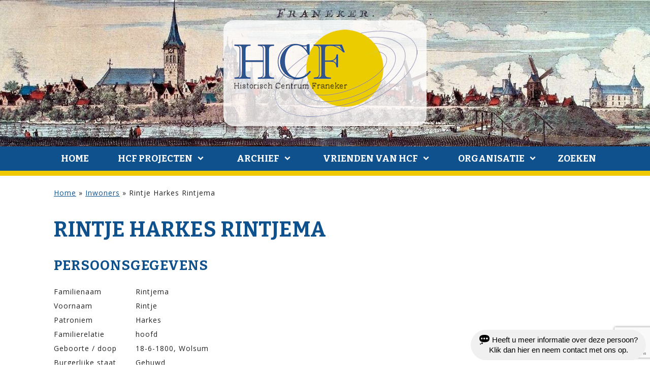

--- FILE ---
content_type: text/html; charset=UTF-8
request_url: https://historischcentrumfraneker.nl/inwoners/rintje-harkes-rintjema/
body_size: 11707
content:
<!DOCTYPE html>
<html lang="nl-NL">
<head>
<meta charset="UTF-8" />
<meta name="viewport" content="width=device-width initial-scale=1" />
	<script src='https://historischcentrumfraneker.nl/wp-content/themes/blankslate-child/assets/js/jquery-3.3.1.min.js'></script>
	<script src='https://historischcentrumfraneker.nl/wp-content/themes/blankslate-child/assets/js/app.js'></script>
<meta name='robots' content='index, follow, max-image-preview:large, max-snippet:-1, max-video-preview:-1' />
	<style>img:is([sizes="auto" i], [sizes^="auto," i]) { contain-intrinsic-size: 3000px 1500px }</style>
	
	<!-- This site is optimized with the Yoast SEO plugin v26.3 - https://yoast.com/wordpress/plugins/seo/ -->
	<title>Rintje Harkes Rintjema - Historisch Centrum Franeker</title>
	<link rel="canonical" href="https://historischcentrumfraneker.nl/inwoners/rintje-harkes-rintjema/" />
	<meta property="og:locale" content="nl_NL" />
	<meta property="og:type" content="article" />
	<meta property="og:title" content="Rintje Harkes Rintjema - Historisch Centrum Franeker" />
	<meta property="og:url" content="https://historischcentrumfraneker.nl/inwoners/rintje-harkes-rintjema/" />
	<meta property="og:site_name" content="Historisch Centrum Franeker" />
	<meta name="twitter:card" content="summary_large_image" />
	<script type="application/ld+json" class="yoast-schema-graph">{"@context":"https://schema.org","@graph":[{"@type":"WebPage","@id":"https://historischcentrumfraneker.nl/inwoners/rintje-harkes-rintjema/","url":"https://historischcentrumfraneker.nl/inwoners/rintje-harkes-rintjema/","name":"Rintje Harkes Rintjema - Historisch Centrum Franeker","isPartOf":{"@id":"https://historischcentrumfraneker.nl/#website"},"datePublished":"2019-10-06T07:32:28+00:00","breadcrumb":{"@id":"https://historischcentrumfraneker.nl/inwoners/rintje-harkes-rintjema/#breadcrumb"},"inLanguage":"nl-NL","potentialAction":[{"@type":"ReadAction","target":["https://historischcentrumfraneker.nl/inwoners/rintje-harkes-rintjema/"]}]},{"@type":"BreadcrumbList","@id":"https://historischcentrumfraneker.nl/inwoners/rintje-harkes-rintjema/#breadcrumb","itemListElement":[{"@type":"ListItem","position":1,"name":"Home","item":"https://historischcentrumfraneker.nl/"},{"@type":"ListItem","position":2,"name":"Inwoners","item":"https://historischcentrumfraneker.nl/inwoners/"},{"@type":"ListItem","position":3,"name":"Rintje Harkes Rintjema"}]},{"@type":"WebSite","@id":"https://historischcentrumfraneker.nl/#website","url":"https://historischcentrumfraneker.nl/","name":"Historisch Centrum Franeker","description":"","potentialAction":[{"@type":"SearchAction","target":{"@type":"EntryPoint","urlTemplate":"https://historischcentrumfraneker.nl/?s={search_term_string}"},"query-input":{"@type":"PropertyValueSpecification","valueRequired":true,"valueName":"search_term_string"}}],"inLanguage":"nl-NL"}]}</script>
	<!-- / Yoast SEO plugin. -->


<link rel="alternate" type="application/rss+xml" title="Historisch Centrum Franeker &raquo; feed" href="https://historischcentrumfraneker.nl/feed/" />
<script type="text/javascript">
/* <![CDATA[ */
window._wpemojiSettings = {"baseUrl":"https:\/\/s.w.org\/images\/core\/emoji\/15.0.3\/72x72\/","ext":".png","svgUrl":"https:\/\/s.w.org\/images\/core\/emoji\/15.0.3\/svg\/","svgExt":".svg","source":{"concatemoji":"https:\/\/historischcentrumfraneker.nl\/wp-includes\/js\/wp-emoji-release.min.js?ver=6.7.4"}};
/*! This file is auto-generated */
!function(i,n){var o,s,e;function c(e){try{var t={supportTests:e,timestamp:(new Date).valueOf()};sessionStorage.setItem(o,JSON.stringify(t))}catch(e){}}function p(e,t,n){e.clearRect(0,0,e.canvas.width,e.canvas.height),e.fillText(t,0,0);var t=new Uint32Array(e.getImageData(0,0,e.canvas.width,e.canvas.height).data),r=(e.clearRect(0,0,e.canvas.width,e.canvas.height),e.fillText(n,0,0),new Uint32Array(e.getImageData(0,0,e.canvas.width,e.canvas.height).data));return t.every(function(e,t){return e===r[t]})}function u(e,t,n){switch(t){case"flag":return n(e,"\ud83c\udff3\ufe0f\u200d\u26a7\ufe0f","\ud83c\udff3\ufe0f\u200b\u26a7\ufe0f")?!1:!n(e,"\ud83c\uddfa\ud83c\uddf3","\ud83c\uddfa\u200b\ud83c\uddf3")&&!n(e,"\ud83c\udff4\udb40\udc67\udb40\udc62\udb40\udc65\udb40\udc6e\udb40\udc67\udb40\udc7f","\ud83c\udff4\u200b\udb40\udc67\u200b\udb40\udc62\u200b\udb40\udc65\u200b\udb40\udc6e\u200b\udb40\udc67\u200b\udb40\udc7f");case"emoji":return!n(e,"\ud83d\udc26\u200d\u2b1b","\ud83d\udc26\u200b\u2b1b")}return!1}function f(e,t,n){var r="undefined"!=typeof WorkerGlobalScope&&self instanceof WorkerGlobalScope?new OffscreenCanvas(300,150):i.createElement("canvas"),a=r.getContext("2d",{willReadFrequently:!0}),o=(a.textBaseline="top",a.font="600 32px Arial",{});return e.forEach(function(e){o[e]=t(a,e,n)}),o}function t(e){var t=i.createElement("script");t.src=e,t.defer=!0,i.head.appendChild(t)}"undefined"!=typeof Promise&&(o="wpEmojiSettingsSupports",s=["flag","emoji"],n.supports={everything:!0,everythingExceptFlag:!0},e=new Promise(function(e){i.addEventListener("DOMContentLoaded",e,{once:!0})}),new Promise(function(t){var n=function(){try{var e=JSON.parse(sessionStorage.getItem(o));if("object"==typeof e&&"number"==typeof e.timestamp&&(new Date).valueOf()<e.timestamp+604800&&"object"==typeof e.supportTests)return e.supportTests}catch(e){}return null}();if(!n){if("undefined"!=typeof Worker&&"undefined"!=typeof OffscreenCanvas&&"undefined"!=typeof URL&&URL.createObjectURL&&"undefined"!=typeof Blob)try{var e="postMessage("+f.toString()+"("+[JSON.stringify(s),u.toString(),p.toString()].join(",")+"));",r=new Blob([e],{type:"text/javascript"}),a=new Worker(URL.createObjectURL(r),{name:"wpTestEmojiSupports"});return void(a.onmessage=function(e){c(n=e.data),a.terminate(),t(n)})}catch(e){}c(n=f(s,u,p))}t(n)}).then(function(e){for(var t in e)n.supports[t]=e[t],n.supports.everything=n.supports.everything&&n.supports[t],"flag"!==t&&(n.supports.everythingExceptFlag=n.supports.everythingExceptFlag&&n.supports[t]);n.supports.everythingExceptFlag=n.supports.everythingExceptFlag&&!n.supports.flag,n.DOMReady=!1,n.readyCallback=function(){n.DOMReady=!0}}).then(function(){return e}).then(function(){var e;n.supports.everything||(n.readyCallback(),(e=n.source||{}).concatemoji?t(e.concatemoji):e.wpemoji&&e.twemoji&&(t(e.twemoji),t(e.wpemoji)))}))}((window,document),window._wpemojiSettings);
/* ]]> */
</script>
<style id='wp-emoji-styles-inline-css' type='text/css'>

	img.wp-smiley, img.emoji {
		display: inline !important;
		border: none !important;
		box-shadow: none !important;
		height: 1em !important;
		width: 1em !important;
		margin: 0 0.07em !important;
		vertical-align: -0.1em !important;
		background: none !important;
		padding: 0 !important;
	}
</style>
<link rel='stylesheet' id='wp-block-library-css' href='https://historischcentrumfraneker.nl/wp-includes/css/dist/block-library/style.min.css?ver=6.7.4'  media='all' />
<style id='classic-theme-styles-inline-css' type='text/css'>
/*! This file is auto-generated */
.wp-block-button__link{color:#fff;background-color:#32373c;border-radius:9999px;box-shadow:none;text-decoration:none;padding:calc(.667em + 2px) calc(1.333em + 2px);font-size:1.125em}.wp-block-file__button{background:#32373c;color:#fff;text-decoration:none}
</style>
<style id='global-styles-inline-css' type='text/css'>
:root{--wp--preset--aspect-ratio--square: 1;--wp--preset--aspect-ratio--4-3: 4/3;--wp--preset--aspect-ratio--3-4: 3/4;--wp--preset--aspect-ratio--3-2: 3/2;--wp--preset--aspect-ratio--2-3: 2/3;--wp--preset--aspect-ratio--16-9: 16/9;--wp--preset--aspect-ratio--9-16: 9/16;--wp--preset--color--black: #000000;--wp--preset--color--cyan-bluish-gray: #abb8c3;--wp--preset--color--white: #ffffff;--wp--preset--color--pale-pink: #f78da7;--wp--preset--color--vivid-red: #cf2e2e;--wp--preset--color--luminous-vivid-orange: #ff6900;--wp--preset--color--luminous-vivid-amber: #fcb900;--wp--preset--color--light-green-cyan: #7bdcb5;--wp--preset--color--vivid-green-cyan: #00d084;--wp--preset--color--pale-cyan-blue: #8ed1fc;--wp--preset--color--vivid-cyan-blue: #0693e3;--wp--preset--color--vivid-purple: #9b51e0;--wp--preset--gradient--vivid-cyan-blue-to-vivid-purple: linear-gradient(135deg,rgba(6,147,227,1) 0%,rgb(155,81,224) 100%);--wp--preset--gradient--light-green-cyan-to-vivid-green-cyan: linear-gradient(135deg,rgb(122,220,180) 0%,rgb(0,208,130) 100%);--wp--preset--gradient--luminous-vivid-amber-to-luminous-vivid-orange: linear-gradient(135deg,rgba(252,185,0,1) 0%,rgba(255,105,0,1) 100%);--wp--preset--gradient--luminous-vivid-orange-to-vivid-red: linear-gradient(135deg,rgba(255,105,0,1) 0%,rgb(207,46,46) 100%);--wp--preset--gradient--very-light-gray-to-cyan-bluish-gray: linear-gradient(135deg,rgb(238,238,238) 0%,rgb(169,184,195) 100%);--wp--preset--gradient--cool-to-warm-spectrum: linear-gradient(135deg,rgb(74,234,220) 0%,rgb(151,120,209) 20%,rgb(207,42,186) 40%,rgb(238,44,130) 60%,rgb(251,105,98) 80%,rgb(254,248,76) 100%);--wp--preset--gradient--blush-light-purple: linear-gradient(135deg,rgb(255,206,236) 0%,rgb(152,150,240) 100%);--wp--preset--gradient--blush-bordeaux: linear-gradient(135deg,rgb(254,205,165) 0%,rgb(254,45,45) 50%,rgb(107,0,62) 100%);--wp--preset--gradient--luminous-dusk: linear-gradient(135deg,rgb(255,203,112) 0%,rgb(199,81,192) 50%,rgb(65,88,208) 100%);--wp--preset--gradient--pale-ocean: linear-gradient(135deg,rgb(255,245,203) 0%,rgb(182,227,212) 50%,rgb(51,167,181) 100%);--wp--preset--gradient--electric-grass: linear-gradient(135deg,rgb(202,248,128) 0%,rgb(113,206,126) 100%);--wp--preset--gradient--midnight: linear-gradient(135deg,rgb(2,3,129) 0%,rgb(40,116,252) 100%);--wp--preset--font-size--small: 13px;--wp--preset--font-size--medium: 20px;--wp--preset--font-size--large: 36px;--wp--preset--font-size--x-large: 42px;--wp--preset--spacing--20: 0.44rem;--wp--preset--spacing--30: 0.67rem;--wp--preset--spacing--40: 1rem;--wp--preset--spacing--50: 1.5rem;--wp--preset--spacing--60: 2.25rem;--wp--preset--spacing--70: 3.38rem;--wp--preset--spacing--80: 5.06rem;--wp--preset--shadow--natural: 6px 6px 9px rgba(0, 0, 0, 0.2);--wp--preset--shadow--deep: 12px 12px 50px rgba(0, 0, 0, 0.4);--wp--preset--shadow--sharp: 6px 6px 0px rgba(0, 0, 0, 0.2);--wp--preset--shadow--outlined: 6px 6px 0px -3px rgba(255, 255, 255, 1), 6px 6px rgba(0, 0, 0, 1);--wp--preset--shadow--crisp: 6px 6px 0px rgba(0, 0, 0, 1);}:root :where(.is-layout-flow) > :first-child{margin-block-start: 0;}:root :where(.is-layout-flow) > :last-child{margin-block-end: 0;}:root :where(.is-layout-flow) > *{margin-block-start: 24px;margin-block-end: 0;}:root :where(.is-layout-constrained) > :first-child{margin-block-start: 0;}:root :where(.is-layout-constrained) > :last-child{margin-block-end: 0;}:root :where(.is-layout-constrained) > *{margin-block-start: 24px;margin-block-end: 0;}:root :where(.is-layout-flex){gap: 24px;}:root :where(.is-layout-grid){gap: 24px;}body .is-layout-flex{display: flex;}.is-layout-flex{flex-wrap: wrap;align-items: center;}.is-layout-flex > :is(*, div){margin: 0;}body .is-layout-grid{display: grid;}.is-layout-grid > :is(*, div){margin: 0;}.has-black-color{color: var(--wp--preset--color--black) !important;}.has-cyan-bluish-gray-color{color: var(--wp--preset--color--cyan-bluish-gray) !important;}.has-white-color{color: var(--wp--preset--color--white) !important;}.has-pale-pink-color{color: var(--wp--preset--color--pale-pink) !important;}.has-vivid-red-color{color: var(--wp--preset--color--vivid-red) !important;}.has-luminous-vivid-orange-color{color: var(--wp--preset--color--luminous-vivid-orange) !important;}.has-luminous-vivid-amber-color{color: var(--wp--preset--color--luminous-vivid-amber) !important;}.has-light-green-cyan-color{color: var(--wp--preset--color--light-green-cyan) !important;}.has-vivid-green-cyan-color{color: var(--wp--preset--color--vivid-green-cyan) !important;}.has-pale-cyan-blue-color{color: var(--wp--preset--color--pale-cyan-blue) !important;}.has-vivid-cyan-blue-color{color: var(--wp--preset--color--vivid-cyan-blue) !important;}.has-vivid-purple-color{color: var(--wp--preset--color--vivid-purple) !important;}.has-black-background-color{background-color: var(--wp--preset--color--black) !important;}.has-cyan-bluish-gray-background-color{background-color: var(--wp--preset--color--cyan-bluish-gray) !important;}.has-white-background-color{background-color: var(--wp--preset--color--white) !important;}.has-pale-pink-background-color{background-color: var(--wp--preset--color--pale-pink) !important;}.has-vivid-red-background-color{background-color: var(--wp--preset--color--vivid-red) !important;}.has-luminous-vivid-orange-background-color{background-color: var(--wp--preset--color--luminous-vivid-orange) !important;}.has-luminous-vivid-amber-background-color{background-color: var(--wp--preset--color--luminous-vivid-amber) !important;}.has-light-green-cyan-background-color{background-color: var(--wp--preset--color--light-green-cyan) !important;}.has-vivid-green-cyan-background-color{background-color: var(--wp--preset--color--vivid-green-cyan) !important;}.has-pale-cyan-blue-background-color{background-color: var(--wp--preset--color--pale-cyan-blue) !important;}.has-vivid-cyan-blue-background-color{background-color: var(--wp--preset--color--vivid-cyan-blue) !important;}.has-vivid-purple-background-color{background-color: var(--wp--preset--color--vivid-purple) !important;}.has-black-border-color{border-color: var(--wp--preset--color--black) !important;}.has-cyan-bluish-gray-border-color{border-color: var(--wp--preset--color--cyan-bluish-gray) !important;}.has-white-border-color{border-color: var(--wp--preset--color--white) !important;}.has-pale-pink-border-color{border-color: var(--wp--preset--color--pale-pink) !important;}.has-vivid-red-border-color{border-color: var(--wp--preset--color--vivid-red) !important;}.has-luminous-vivid-orange-border-color{border-color: var(--wp--preset--color--luminous-vivid-orange) !important;}.has-luminous-vivid-amber-border-color{border-color: var(--wp--preset--color--luminous-vivid-amber) !important;}.has-light-green-cyan-border-color{border-color: var(--wp--preset--color--light-green-cyan) !important;}.has-vivid-green-cyan-border-color{border-color: var(--wp--preset--color--vivid-green-cyan) !important;}.has-pale-cyan-blue-border-color{border-color: var(--wp--preset--color--pale-cyan-blue) !important;}.has-vivid-cyan-blue-border-color{border-color: var(--wp--preset--color--vivid-cyan-blue) !important;}.has-vivid-purple-border-color{border-color: var(--wp--preset--color--vivid-purple) !important;}.has-vivid-cyan-blue-to-vivid-purple-gradient-background{background: var(--wp--preset--gradient--vivid-cyan-blue-to-vivid-purple) !important;}.has-light-green-cyan-to-vivid-green-cyan-gradient-background{background: var(--wp--preset--gradient--light-green-cyan-to-vivid-green-cyan) !important;}.has-luminous-vivid-amber-to-luminous-vivid-orange-gradient-background{background: var(--wp--preset--gradient--luminous-vivid-amber-to-luminous-vivid-orange) !important;}.has-luminous-vivid-orange-to-vivid-red-gradient-background{background: var(--wp--preset--gradient--luminous-vivid-orange-to-vivid-red) !important;}.has-very-light-gray-to-cyan-bluish-gray-gradient-background{background: var(--wp--preset--gradient--very-light-gray-to-cyan-bluish-gray) !important;}.has-cool-to-warm-spectrum-gradient-background{background: var(--wp--preset--gradient--cool-to-warm-spectrum) !important;}.has-blush-light-purple-gradient-background{background: var(--wp--preset--gradient--blush-light-purple) !important;}.has-blush-bordeaux-gradient-background{background: var(--wp--preset--gradient--blush-bordeaux) !important;}.has-luminous-dusk-gradient-background{background: var(--wp--preset--gradient--luminous-dusk) !important;}.has-pale-ocean-gradient-background{background: var(--wp--preset--gradient--pale-ocean) !important;}.has-electric-grass-gradient-background{background: var(--wp--preset--gradient--electric-grass) !important;}.has-midnight-gradient-background{background: var(--wp--preset--gradient--midnight) !important;}.has-small-font-size{font-size: var(--wp--preset--font-size--small) !important;}.has-medium-font-size{font-size: var(--wp--preset--font-size--medium) !important;}.has-large-font-size{font-size: var(--wp--preset--font-size--large) !important;}.has-x-large-font-size{font-size: var(--wp--preset--font-size--x-large) !important;}
:root :where(.wp-block-pullquote){font-size: 1.5em;line-height: 1.6;}
</style>
<link rel='stylesheet' id='dashicons-css' href='https://historischcentrumfraneker.nl/wp-includes/css/dashicons.min.css?ver=6.7.4'  media='all' />
<link rel='stylesheet' id='blankslate-style-css' href='https://historischcentrumfraneker.nl/wp-content/themes/blankslate-child/style.css?ver=6.7.4'  media='all' />
<link rel='stylesheet' id='screen-css' href='https://historischcentrumfraneker.nl/wp-content/uploads/wp-less/blankslate-child/assets/css/screen-4464fde0cd.css'  media='screen' />
<link rel='stylesheet' id='lightbox2-css-css' href='https://historischcentrumfraneker.nl/wp-content/themes/blankslate-child/assets/libraries/lightbox2/css/lightbox.css?ver=2.2'  media='all' />
<link rel='stylesheet' id='css-floatton-css' href='https://historischcentrumfraneker.nl/wp-content/plugins/floatton/assets/css/floatton.css'  media='all' />
<script  src="https://historischcentrumfraneker.nl/wp-content/themes/blankslate-child/assets/libraries/lightbox2/js/lightbox.js?ver=6.7.4" id="lightbox2-js-js"></script>
<script  src="https://historischcentrumfraneker.nl/wp-includes/js/jquery/jquery.min.js?ver=3.7.1" id="jquery-core-js"></script>
<script  src="https://historischcentrumfraneker.nl/wp-includes/js/jquery/jquery-migrate.min.js?ver=3.4.1" id="jquery-migrate-js"></script>
<link rel="https://api.w.org/" href="https://historischcentrumfraneker.nl/wp-json/" /><link rel="EditURI" type="application/rsd+xml" title="RSD" href="https://historischcentrumfraneker.nl/xmlrpc.php?rsd" />
<meta name="generator" content="WordPress 6.7.4" />
<link rel='shortlink' href='https://historischcentrumfraneker.nl/?p=660177' />
<link rel="alternate" title="oEmbed (JSON)" type="application/json+oembed" href="https://historischcentrumfraneker.nl/wp-json/oembed/1.0/embed?url=https%3A%2F%2Fhistorischcentrumfraneker.nl%2Finwoners%2Frintje-harkes-rintjema%2F" />
<link rel="alternate" title="oEmbed (XML)" type="text/xml+oembed" href="https://historischcentrumfraneker.nl/wp-json/oembed/1.0/embed?url=https%3A%2F%2Fhistorischcentrumfraneker.nl%2Finwoners%2Frintje-harkes-rintjema%2F&#038;format=xml" />
<link rel="icon" href="https://historischcentrumfraneker.nl/wp-content/uploads/2024/09/cropped-favicon-hcf-32x32.png" sizes="32x32" />
<link rel="icon" href="https://historischcentrumfraneker.nl/wp-content/uploads/2024/09/cropped-favicon-hcf-192x192.png" sizes="192x192" />
<link rel="apple-touch-icon" href="https://historischcentrumfraneker.nl/wp-content/uploads/2024/09/cropped-favicon-hcf-180x180.png" />
<meta name="msapplication-TileImage" content="https://historischcentrumfraneker.nl/wp-content/uploads/2024/09/cropped-favicon-hcf-270x270.png" />
</head>
<body class="zwf_inwoner-template-default single single-zwf_inwoner postid-660177 wp-embed-responsive">
<header id="header">
	<a href="/"><img src="/wp-content/uploads/2019/08/logo-hcf-transp.png" alt="Historisch Centrum Franeker" class="center"></a>
	<nav id="menu">
		<div class="icon-menu" onclick="this.parentElement.dataset.active = (this.parentElement.dataset.active == 1) ? 0 : 1; this.parentElement.style.opacity='0.999';"></div>
		<div class="menu-menu-1-container"><ul id="menu-menu-1" class="menu bla"><li id="menu-item-786347" class="menu-item menu-item-type-post_type menu-item-object-page menu-item-home menu-item-786347"><a href="https://historischcentrumfraneker.nl/" itemprop="url">Home</a></li>
<li id="menu-item-786348" class="menu-item menu-item-type-post_type menu-item-object-page current_page_parent menu-item-has-children menu-item-786348"><a href="https://historischcentrumfraneker.nl/nieuws/" itemprop="url">HCF Projecten</a>
<ul class="sub-menu">
	<li id="menu-item-930864" class="showonmobile menu-item menu-item-type-post_type menu-item-object-page current_page_parent menu-item-930864"><a href="https://historischcentrumfraneker.nl/nieuws/" itemprop="url">HCF Projecten</a></li>
	<li id="menu-item-1121640" class="menu-item menu-item-type-custom menu-item-object-custom menu-item-1121640"><a href="https://historischcentrumfraneker.nl/panden/d740-harlingerweg-45/" itemprop="url">Franeker Kibboets</a></li>
	<li id="menu-item-1121642" class="menu-item menu-item-type-custom menu-item-object-custom menu-item-1121642"><a href="https://historischcentrumfraneker.nl/panden/breedeplaats-2/" itemprop="url">Grafzerken Martinikerk</a></li>
	<li id="menu-item-1121643" class="menu-item menu-item-type-custom menu-item-object-custom menu-item-1121643"><a href="https://historischcentrumfraneker.nl/fotos/?tekst=&#038;straat=&#038;huisnummer=&#038;categorie=&#038;archief=242&#038;jaar=" itemprop="url">Jellema Fiets collectie</a></li>
	<li id="menu-item-1130933" class="menu-item menu-item-type-custom menu-item-object-custom menu-item-1130933"><a href="https://historischcentrumfraneker.nl/fotos/?tekst=&#038;straat=&#038;huisnummer=&#038;categorie=224&#038;archief=&#038;jaar=" itemprop="url">Franeker gevelstenen</a></li>
	<li id="menu-item-1130934" class="menu-item menu-item-type-custom menu-item-object-custom menu-item-1130934"><a href="https://historischcentrumfraneker.nl/inwoners/?tekst=Koepokken+vaccinatie" itemprop="url">Medische gegevens</a></li>
	<li id="menu-item-1130932" class="menu-item menu-item-type-custom menu-item-object-custom menu-item-1130932"><a href="https://historischcentrumfraneker.nl/inwoners/?tekst=Oorlogsslachtoffer" itemprop="url">Franeker Oorlogsslachtoffer</a></li>
</ul>
</li>
<li id="menu-item-786350" class="menu-item menu-item-type-post_type menu-item-object-page menu-item-has-children menu-item-786350"><a href="https://historischcentrumfraneker.nl/archief/" itemprop="url">Archief</a>
<ul class="sub-menu">
	<li id="menu-item-973859" class="menu-item menu-item-type-post_type menu-item-object-page menu-item-973859"><a href="https://historischcentrumfraneker.nl/archief/archieven/" itemprop="url">Archieven</a></li>
	<li id="menu-item-930865" class="showonmobile menu-item menu-item-type-post_type menu-item-object-page menu-item-930865"><a href="https://historischcentrumfraneker.nl/archief/" itemprop="url">Algemeen</a></li>
	<li id="menu-item-786359" class="menu-item menu-item-type-custom menu-item-object-custom menu-item-786359"><a href="/panden" itemprop="url">Panden</a></li>
	<li id="menu-item-786360" class="menu-item menu-item-type-custom menu-item-object-custom menu-item-786360"><a href="/inwoners" itemprop="url">Bewoners</a></li>
	<li id="menu-item-786361" class="menu-item menu-item-type-custom menu-item-object-custom menu-item-786361"><a href="/fotos" itemprop="url">Foto&#8217;s</a></li>
	<li id="menu-item-786362" class="menu-item menu-item-type-custom menu-item-object-custom menu-item-786362"><a href="/boeken" itemprop="url">Boeken</a></li>
	<li id="menu-item-786363" class="menu-item menu-item-type-custom menu-item-object-custom menu-item-786363"><a href="/films" itemprop="url">Films</a></li>
</ul>
</li>
<li id="menu-item-786351" class="menu-item menu-item-type-post_type menu-item-object-page menu-item-has-children menu-item-786351"><a href="https://historischcentrumfraneker.nl/vrienden-van-hcf/" itemprop="url">Vrienden van HCF</a>
<ul class="sub-menu">
	<li id="menu-item-786353" class="menu-item menu-item-type-post_type menu-item-object-page menu-item-786353"><a href="https://historischcentrumfraneker.nl/vrienden-van-hcf/sponsors/" itemprop="url">Sponsors</a></li>
	<li id="menu-item-930866" class="showonmobile menu-item menu-item-type-post_type menu-item-object-page menu-item-930866"><a href="https://historischcentrumfraneker.nl/vrienden-van-hcf/" itemprop="url">Vrienden van HCF</a></li>
	<li id="menu-item-786352" class="menu-item menu-item-type-post_type menu-item-object-page menu-item-786352"><a href="https://historischcentrumfraneker.nl/vrienden-van-hcf/donateurs/" itemprop="url">Donateurs</a></li>
</ul>
</li>
<li id="menu-item-786354" class="menu-item menu-item-type-post_type menu-item-object-page menu-item-has-children menu-item-786354"><a href="https://historischcentrumfraneker.nl/organisatie/" itemprop="url">Organisatie</a>
<ul class="sub-menu">
	<li id="menu-item-786356" class="menu-item menu-item-type-post_type menu-item-object-page menu-item-786356"><a href="https://historischcentrumfraneker.nl/organisatie/contact/" itemprop="url">Contact</a></li>
	<li id="menu-item-930867" class="showonmobile menu-item menu-item-type-post_type menu-item-object-page menu-item-930867"><a href="https://historischcentrumfraneker.nl/organisatie/" itemprop="url">Organisatie</a></li>
	<li id="menu-item-786357" class="menu-item menu-item-type-post_type menu-item-object-page menu-item-786357"><a href="https://historischcentrumfraneker.nl/organisatie/vrijwilliger-worden/" itemprop="url">Vrijwilliger worden?</a></li>
	<li id="menu-item-786355" class="menu-item menu-item-type-post_type menu-item-object-page menu-item-786355"><a href="https://historischcentrumfraneker.nl/organisatie/linkpartners/" itemprop="url">Link partners</a></li>
	<li id="menu-item-786358" class="menu-item menu-item-type-post_type menu-item-object-page menu-item-privacy-policy menu-item-786358"><a rel="privacy-policy" href="https://historischcentrumfraneker.nl/organisatie/privacyverklaring/" itemprop="url">Privacyverklaring</a></li>
</ul>
</li>
<li id="menu-zoeken"><div onclick="toggleDataAttr(this.nextElementSibling,'active');">Zoeken</div><form role="search" method="get" class="search-form" action="https://historischcentrumfraneker.nl/">
				<label>
					<span class="screen-reader-text">Zoeken naar:</span>
					<input type="search" class="search-field" placeholder="Zoeken &hellip;" value="" name="s" />
				</label>
				<input type="submit" class="search-submit" value="Zoeken" />
			</form></li></ul></div>	</nav>
</header>
<main data-sidebar="no">
	
<div class="breadcrumbs"><span><span><a href="https://historischcentrumfraneker.nl/">Home</a></span> » <span><a href="https://historischcentrumfraneker.nl/inwoners/">Inwoners</a></span> » <span class="breadcrumb_last" aria-current="page">Rintje Harkes Rintjema</span></span></div>

	<article data-inwonerid="660177">
		<h1 class="entry-title">Rintje Harkes Rintjema</h1>
					 <div class="cols singlecols">

						<div class="persoonsgegevens">
							<h2>Persoonsgegevens</h2>
							<table class="gegevens">
								<tr><td>Familienaam</td><td>Rintjema</td></tr>
								<tr><td>Voornaam</td><td>Rintje </td></tr>
								<tr><td>Patroniem</td><td>Harkes</td></tr>
								<tr><td>Familierelatie</td><td>hoofd</td></tr>
								<tr><td>Geboorte / doop</td><td>18-6-1800, Wolsum</td></tr>
								<tr><td>Burgerlijke staat</td><td>Gehuwd</td></tr>
								<tr><td>Kerkgenootschap</td><td>Nederlands Hervormd</td></tr>
								<tr><td>Huwelijk</td><td></td></tr>
								<tr><td>Beroep</td><td>Molenmaker/Herbergier</td></tr>
								<tr><td>Herkomst</td><td class="nowrap">1862, WV 10</td></tr>
								<tr><td>Vertrek</td><td class="nowrap">27-5-1864 WV 9</td></tr>
								<tr><td>Overleden</td><td></td></tr>
								<tr><td>Grafzerk</td><td><a href="/grafzerken//?naam="></a></td></tr>
								<tr><td>Medische gegevens</td><td><a href="" target="_blank"></a></td></tr>
														</table>
													</div>

						<div class="samenvatting">
													</div>

					</div>

					<div id="popup-content" style="display:none;"><button onclick="this.parentElement.style.display = 'none';">Sluiten</button><div><h4>Rintje Harkes Rintjema</h4></div></div>

	        <div class="adres">
						<h2>Adres</h2>
	        	<a href="https://historischcentrumfraneker.nl/panden/a474-academiestraat-16/" title="Academiestraat 16">Academiestraat 16</a><br>	        </div>

	        <div class="medebewoners">
<!--						<div id="container-inwoners"><button type="button" data-tabblad="inwoners">Medebewoners laden</button></div>-->
	        	<table class="personen" cellpadding="0" cellspacing="0">
														<thead>
															<tr><th colspan="10"><h2>Medebewoners</h2></th></tr>
					        						<tr>
					        							<th>Familie&shy;naam</th>
					        							<th>Voor&shy;naam(en)</th>
					        							<th>Familie&shy;relatie</th>
					        							<th>Geboorte / doop</th>
					        							<th>Beroep</th>
					        							<th>Herkomst</th>
					        							<th>Ingeschreven</th>
					        							<th>Vertrek</th>
					        							<th>Overleden</th>
					        							<th>Bijz.</th>		</tr>
				        						</thead>
				        						<tbody data-open="0"><tr style="font-weight:600;">
				        							<td title="Familienaam">Rintjema</td>
				        							<td title="Voornaam" class="voornaam">Rintje  (Harkes)</td>
				        							<td title="Familierelatie">hoofd</td>
				        							<td title="Geboorte / doop" class="geboortedatum">18-6-1800<br>Wolsum</td>
				        							<td title="Beroep">Molenmaker/Herbergier</td>
				        							<td title="Herkomst">WV 10</td>
				        							<td title="Ingeschreven">1862</td>
				        							<td title="Vertrek">27-5-1864 WV 9</td>
				        							<td title="Overleden"></td>
				        							<td title="Bijzonderheden: " class="bijzonderheden"></td></tr><tr >
				        							<td title="Familienaam">Salverda</td>
				        							<td title="Voornaam" class="voornaam">Tietje ( Jans)</td>
				        							<td title="Familierelatie">vrouw</td>
				        							<td title="Geboorte / doop" class="geboortedatum">27-11-1807<br>Wons</td>
				        							<td title="Beroep">Herbergiersche</td>
				        							<td title="Herkomst">WV 10</td>
				        							<td title="Ingeschreven">1862</td>
				        							<td title="Vertrek">27-5-1864 WV 9</td>
				        							<td title="Overleden"></td>
				        							<td title="Bijzonderheden: " class="bijzonderheden"></td></tr><tr >
				        							<td title="Familienaam">Rintjema</td>
				        							<td title="Voornaam" class="voornaam">Jan Cornelis (Rintjes)</td>
				        							<td title="Familierelatie">zoon</td>
				        							<td title="Geboorte / doop" class="geboortedatum">19-11-1840<br>Franeker</td>
				        							<td title="Beroep">Timmerman</td>
				        							<td title="Herkomst">WV 10</td>
				        							<td title="Ingeschreven">1862</td>
				        							<td title="Vertrek"></td>
				        							<td title="Overleden">7-2-1864 </td>
				        							<td title="Bijzonderheden: " class="bijzonderheden"></td></tr><tr >
				        							<td title="Familienaam">Rintjema</td>
				        							<td title="Voornaam" class="voornaam">Antje (Rintjes)</td>
				        							<td title="Familierelatie">dochter</td>
				        							<td title="Geboorte / doop" class="geboortedatum">20-09-1842<br>Franeker</td>
				        							<td title="Beroep"></td>
				        							<td title="Herkomst">WV 10</td>
				        							<td title="Ingeschreven">1862</td>
				        							<td title="Vertrek">27-5-1864 WV 9</td>
				        							<td title="Overleden"></td>
				        							<td title="Bijzonderheden: " class="bijzonderheden"></td></tr><tr >
				        							<td title="Familienaam">Rintjema</td>
				        							<td title="Voornaam" class="voornaam">Klaas (Rintjes)</td>
				        							<td title="Familierelatie">zoon</td>
				        							<td title="Geboorte / doop" class="geboortedatum">13-02-1846<br>Franeker</td>
				        							<td title="Beroep">Kweekeling Onderwijzer</td>
				        							<td title="Herkomst">WV 10</td>
				        							<td title="Ingeschreven">1862</td>
				        							<td title="Vertrek">27-5-1864 WV 9</td>
				        							<td title="Overleden"></td>
				        							<td title="Bijzonderheden: " class="bijzonderheden"></td></tr><tr >
				        							<td title="Familienaam">Rintjema</td>
				        							<td title="Voornaam" class="voornaam">Sijbrand (Rintjes)</td>
				        							<td title="Familierelatie">zoon</td>
				        							<td title="Geboorte / doop" class="geboortedatum">06-02-1849<br>Franeker</td>
				        							<td title="Beroep"></td>
				        							<td title="Herkomst">WV 10</td>
				        							<td title="Ingeschreven">1862</td>
				        							<td title="Vertrek">27-5-1864 WV 9</td>
				        							<td title="Overleden"></td>
				        							<td title="Bijzonderheden: " class="bijzonderheden"></td></tr><tr >
				        							<td title="Familienaam">Woude, van der</td>
				        							<td title="Voornaam" class="voornaam">Hendrina  (Benjamins)</td>
				        							<td title="Familierelatie">hoofd</td>
				        							<td title="Geboorte / doop" class="geboortedatum">18-11-1805<br>Wolvega</td>
				        							<td title="Beroep">Winkeliersche</td>
				        							<td title="Herkomst">TW 4</td>
				        							<td title="Ingeschreven">1882</td>
				        							<td title="Vertrek">1-9-1885 TW 17</td>
				        							<td title="Overleden"></td>
				        							<td title="Bijzonderheden:  weduwe van Josephus Aron van der Heide" class="bijzonderheden"><div class="inforondje">i</div></td></tr><tr >
				        							<td title="Familienaam">Heide, van der</td>
				        							<td title="Voornaam" class="voornaam">Hester ( Josephus)</td>
				        							<td title="Familierelatie">dochter</td>
				        							<td title="Geboorte / doop" class="geboortedatum">18-1-1843<br>Franeker</td>
				        							<td title="Beroep">Winkeliersche</td>
				        							<td title="Herkomst">TW 4</td>
				        							<td title="Ingeschreven">1882</td>
				        							<td title="Vertrek">1-9-1885 TW 17</td>
				        							<td title="Overleden"></td>
				        							<td title="Bijzonderheden: " class="bijzonderheden"></td></tr><tr >
				        							<td title="Familienaam">Heide, van der</td>
				        							<td title="Voornaam" class="voornaam">Fokeltje ( Josephus)</td>
				        							<td title="Familierelatie">dochter</td>
				        							<td title="Geboorte / doop" class="geboortedatum">23-12-1849<br>Franeker</td>
				        							<td title="Beroep">Winkeliersche</td>
				        							<td title="Herkomst">TW 4</td>
				        							<td title="Ingeschreven">1882</td>
				        							<td title="Vertrek">1-9-1885 TW 17</td>
				        							<td title="Overleden"></td>
				        							<td title="Bijzonderheden: " class="bijzonderheden"></td></tr></tbody></table>				</div>

	</article>


	</main>
	<footer>
		<div class="maxwidth cols cols-1-1">
			<div>
				<div class="elem-html"><br>
<br>
<br>
&copy; Historisch Centrum Franeker &bull; Techniek: <a href="https://wadup.nl/" target="_blank">Wad Up</a></div>			</div>
			<div>
				<div class="elem-html"><table>
<tr>
<td><a href="mailto:info@historischcentrumfraneker.nl" target="_blank"><img src="/wp-content/themes/blankslate-child/images/historisch_centrum_franeker_email.png" alt="Historisch Centrum Franeker E-mail"></a></td>
<td><a href="https://www.facebook.com/groups/6226127377459147" target="_blank"><img src="/wp-content/themes/blankslate-child/images/historisch_centrum_franeker_facebook.png" alt="Historisch Centrum Franeker Facebook"></a></td>
<td><a href="https://anbi.nl/" target="_blank"><img src="/wp-content/themes/blankslate-child/images/historisch_centrum_franeker_anbi.png" alt="Historisch Centrum Franeker ANBI"></a></td>
</tr>
</table>
</div>			</div>
		</div>
	</footer>
				<button class="floatton-btn floatton-btn-929145 floatton-disabled"  data-id="929145"  data-type="px" data-left="auto" data-right="8" data-target=".floatton-container-929145" data-open="disabled" data-open-value="" data-open-type="px" data-page="660177" ><span class="dashicons dashicons-format-status"></span> <span class="floatton-btn-label">Heeft u meer informatie over deze persoon?<br>Klik dan hier en neem contact met ons op.</span></button>
							<div class="floatton-container floatton-container-929145 floatton-no-message" data-id="929145" >
					<span class="floatton-close dashicons dashicons-no-alt" data-target=".floatton-btn-929145"></span>
					<div class="floatton-success">
						<div class="floatton-success-inner">
							<div class="floatton-success-content">
								<span class="dashicons floatton-success-icons dashicons-yes"></span>Thanks!							</div>
						</div>
					</div>
					<div class="floatton-inner">
						<p>Uw bijdrage betreft <span id="vol_pagetitle"></span>:<br />
<div class="wpforms-container wpforms-container-full wpforms-ajax-submit" id="wpforms-929150"><form id="wpforms-form-929150" class="wpforms-validate wpforms-form" data-formid="929150" method="post" enctype="multipart/form-data" action="/inwoners/rintje-harkes-rintjema/" data-token="ca7bd40b5f1ba50d175eb0d86655e9e7" data-token-time="1769054282"><noscript class="wpforms-error-noscript">Schakel JavaScript in je browser in om dit formulier in te vullen.</noscript><div class="wpforms-field-container"><div id="wpforms-929150-field_4-container" class="wpforms-field wpforms-field-hidden" data-field-id="4"><input type="hidden" id="wpforms-929150-field_4" name="wpforms[fields][4]" value="Rintje Harkes Rintjema"></div><div id="wpforms-929150-field_5-container" class="wpforms-field wpforms-field-hidden" data-field-id="5"><input type="hidden" id="wpforms-929150-field_5" name="wpforms[fields][5]" value="https://historischcentrumfraneker.nl/inwoners/rintje-harkes-rintjema/"></div><div id="wpforms-929150-field_2-container" class="wpforms-field wpforms-field-textarea" data-field-id="2"><label class="wpforms-field-label" for="wpforms-929150-field_2">Bericht <span class="wpforms-required-label">*</span></label><textarea id="wpforms-929150-field_2" class="wpforms-field-medium wpforms-field-required" name="wpforms[fields][2]" required></textarea></div><div id="wpforms-929150-field_0-container" class="wpforms-field wpforms-field-name wpforms-one-half wpforms-first" data-field-id="0"><label class="wpforms-field-label" for="wpforms-929150-field_0">Naam <span class="wpforms-required-label">*</span></label><input type="text" id="wpforms-929150-field_0" class="wpforms-field-large wpforms-field-required" name="wpforms[fields][0]" required></div>		<div id="wpforms-929150-field_3-container"
			class="wpforms-field wpforms-field-text"
			data-field-type="text"
			data-field-id="3"
			>
			<label class="wpforms-field-label" for="wpforms-929150-field_3" >Naam Betreft Bericht</label>
			<input type="text" id="wpforms-929150-field_3" class="wpforms-field-medium" name="wpforms[fields][3]" >
		</div>
		<div id="wpforms-929150-field_1-container" class="wpforms-field wpforms-field-email wpforms-one-half" data-field-id="1"><label class="wpforms-field-label" for="wpforms-929150-field_1">E-mailadres <span class="wpforms-required-label">*</span></label><input type="email" id="wpforms-929150-field_1" class="wpforms-field-large wpforms-field-required" name="wpforms[fields][1]" spellcheck="false" required></div><script>
				( function() {
					const style = document.createElement( 'style' );
					style.appendChild( document.createTextNode( '#wpforms-929150-field_3-container { position: absolute !important; overflow: hidden !important; display: inline !important; height: 1px !important; width: 1px !important; z-index: -1000 !important; padding: 0 !important; } #wpforms-929150-field_3-container input { visibility: hidden; } #wpforms-conversational-form-page #wpforms-929150-field_3-container label { counter-increment: none; }' ) );
					document.head.appendChild( style );
					document.currentScript?.remove();
				} )();
			</script></div><!-- .wpforms-field-container --><div class="wpforms-recaptcha-container wpforms-is-recaptcha wpforms-is-recaptcha-type-v3" ><input type="hidden" name="wpforms[recaptcha]" value=""></div><div class="wpforms-submit-container" ><input type="hidden" name="wpforms[id]" value="929150"><input type="hidden" name="page_title" value="Rintje Harkes Rintjema"><input type="hidden" name="page_url" value="https://historischcentrumfraneker.nl/inwoners/rintje-harkes-rintjema/"><input type="hidden" name="url_referer" value=""><input type="hidden" name="page_id" value="660177"><input type="hidden" name="wpforms[post_id]" value="660177"><button type="submit" name="wpforms[submit]" id="wpforms-submit-929150" class="wpforms-submit" data-alt-text="Verzenden..." data-submit-text="Verzenden" aria-live="assertive" value="wpforms-submit">Verzenden</button></div></form></div>  <!-- .wpforms-container --></p>
						<div class="floatton-errors"></div>
					</div>
					<div class="floatton-loading">
						<span class="floatton-dot-1"></span>
						<span class="floatton-dot-2"></span>
						<span class="floatton-dot-3"></span>
					</div>
					<span class="floatton-pointer"></span>
				</div>
		<style type="text/css">body button.floatton-btn-929145{background-color: #f0f0f0;color: #000000;}body button.floatton-btn-929145:hover, body button.floatton-btn-929145:focus{background-color: #f0f0f0;color: #000000;}body button.floatton-btn-929145 .dashicons{color: #000000;}body button.floatton-btn-929145:hover .dashicons{color: #000000;}body .floatton-container-929145 .floatton-inner input, body .floatton-container-929145 .floatton-inner textarea{}body .floatton-container-929145 .floatton-inner input:focus, body .floatton-container-929145 .floatton-inner textarea:focus{}body .floatton-container-929145 .floatton-inner input[type="submit"], body .floatton-container-929145 .floatton-inner button[type="submit"]{}body .floatton-container-929145 .floatton-inner input[type="submit"]:hover, body .floatton-container-929145 .floatton-inner button[type="submit"]:hover{}body .floatton-container-929145 .floatton-success{}body .floatton-container-929145{ border-color: #0f518d;}body .floatton-container-929145 .floatton-pointer{ border-top-color: #0f518d; }body .floatton-container-929145 .floatton-close{ background-color: #0f518d; }body .floatton-container-929145 .floatton-loading{ color: #0f518d; }</style><script>
jQuery(document).ready(function($) {
var deviceAgent = navigator.userAgent.toLowerCase();
if (deviceAgent.match(/(iphone|ipod|ipad)/)) {
$("html").addClass("ios");
$("html").addClass("mobile");
}
if (deviceAgent.match(/(Android)/)) {
$("html").addClass("android");
$("html").addClass("mobile");
}
if (navigator.userAgent.search("MSIE") >= 0) {
$("html").addClass("ie");
}
else if (navigator.userAgent.search("Chrome") >= 0) {
$("html").addClass("chrome");
}
else if (navigator.userAgent.search("Firefox") >= 0) {
$("html").addClass("firefox");
}
else if (navigator.userAgent.search("Safari") >= 0 && navigator.userAgent.search("Chrome") < 0) {
$("html").addClass("safari");
}
else if (navigator.userAgent.search("Opera") >= 0) {
$("html").addClass("opera");
}
});
</script>
<link rel='stylesheet' id='wpforms-classic-full-css' href='https://historischcentrumfraneker.nl/wp-content/plugins/wpforms/assets/css/frontend/classic/wpforms-full.min.css?ver=1.9.8.5'  media='all' />
<script type="text/javascript" id="jquery-floatton-js-extra">
/* <![CDATA[ */
var floatton = {"ajaxurl":"https:\/\/historischcentrumfraneker.nl\/wp-admin\/admin-ajax.php"};
/* ]]> */
</script>
<script  src="https://historischcentrumfraneker.nl/wp-content/plugins/floatton/assets/js/jquery.floatton.js?ver=6.7.4" id="jquery-floatton-js"></script>
<script  src="https://historischcentrumfraneker.nl/wp-content/plugins/wpforms/assets/lib/jquery.validate.min.js?ver=1.21.0" id="wpforms-validation-js"></script>
<script  src="https://historischcentrumfraneker.nl/wp-content/plugins/wpforms/assets/lib/mailcheck.min.js?ver=1.1.2" id="wpforms-mailcheck-js"></script>
<script  src="https://historischcentrumfraneker.nl/wp-content/plugins/wpforms/assets/lib/punycode.min.js?ver=1.0.0" id="wpforms-punycode-js"></script>
<script  src="https://historischcentrumfraneker.nl/wp-content/plugins/wpforms/assets/js/share/utils.min.js?ver=1.9.8.5" id="wpforms-generic-utils-js"></script>
<script  src="https://historischcentrumfraneker.nl/wp-content/plugins/wpforms/assets/js/frontend/wpforms.min.js?ver=1.9.8.5" id="wpforms-js"></script>
<script  src="https://www.google.com/recaptcha/api.js?render=6LcD9D8qAAAAAMdzsjgVOiTL911gtyOMBaMW1zrx" id="wpforms-recaptcha-js"></script>
<script  id="wpforms-recaptcha-js-after">
/* <![CDATA[ */
var wpformsDispatchEvent = function (el, ev, custom) {
				var e = document.createEvent(custom ? "CustomEvent" : "HTMLEvents");
				custom ? e.initCustomEvent(ev, true, true, false) : e.initEvent(ev, true, true);
				el.dispatchEvent(e);
			};
		var wpformsRecaptchaV3Execute = function ( callback ) {
					grecaptcha.execute( "6LcD9D8qAAAAAMdzsjgVOiTL911gtyOMBaMW1zrx", { action: "wpforms" } ).then( function ( token ) {
						Array.prototype.forEach.call( document.getElementsByName( "wpforms[recaptcha]" ), function ( el ) {
							el.value = token;
						} );
						if ( typeof callback === "function" ) {
							return callback();
						}
					} );
				}
				grecaptcha.ready( function () {
					wpformsDispatchEvent( document, "wpformsRecaptchaLoaded", true );
				} );
			
/* ]]> */
</script>
<script  src="https://historischcentrumfraneker.nl/wp-content/plugins/wpforms/assets/js/frontend/fields/address.min.js?ver=1.9.8.5" id="wpforms-address-field-js"></script>
<script type='text/javascript'>
/* <![CDATA[ */
var wpforms_settings = {"val_required":"Dit veld is vereist.","val_email":"Geef een geldig e-mailadres op.","val_email_suggestion":"Bedoelde je {suggestion}?","val_email_suggestion_title":"Klik om de suggestie te accepteren.","val_email_restricted":"Dit e-mailadres is niet toegestaan.","val_number":"Vul een geldig getal in.","val_number_positive":"Vul een geldig positief getal in.","val_minimum_price":"Het ingevoerde bedrag is lager dan het vereiste minimum.","val_confirm":"Veldwaarden komen niet overeen.","val_checklimit":"Je hebt het aantal toegestane selecties overschreden: {#}.","val_limit_characters":"{count} of {limit} max tekens.","val_limit_words":"{count} van {limit} max woorden.","val_min":"Voer een waarde in die groter is dan of gelijk aan {0}.","val_max":"Voer een waarde in die kleiner is dan of gelijk aan {0}.","val_recaptcha_fail_msg":"Google reCAPTCHA-verificatie is mislukt. Probeer het later opnieuw.","val_turnstile_fail_msg":"Cloudflare Turnstile verificatie is mislukt. Probeer het later opnieuw.","val_inputmask_incomplete":"Vul het veld in met het vereiste format.","uuid_cookie":"1","locale":"nl","country":"","country_list_label":"Landenlijst","wpforms_plugin_url":"https:\/\/historischcentrumfraneker.nl\/wp-content\/plugins\/wpforms\/","gdpr":"","ajaxurl":"https:\/\/historischcentrumfraneker.nl\/wp-admin\/admin-ajax.php","mailcheck_enabled":"1","mailcheck_domains":[],"mailcheck_toplevel_domains":["dev"],"is_ssl":"1","currency_code":"USD","currency_thousands":",","currency_decimals":"2","currency_decimal":".","currency_symbol":"$","currency_symbol_pos":"left","val_requiredpayment":"Betaling is vereist.","val_creditcard":"Voer een geldig creditcardnummer in.","val_post_max_size":"De totale grootte van de geselecteerde bestanden {totalSize} MB overschrijdt de toegestane grootte {maxSize} MB.","val_time12h":"Vul de tijd in volgens het 12-uurs AM \/ PM format (bijv. 8:45 AM).","val_time24h":"Vul de tijd in een 24-uurs format in. (bijv. 22:45).","val_time_limit":"Vul een tijd in tussen {minTime} en {maxTime}.","val_url":"Vul een geldige URL in.","val_fileextension":"Bestand type is niet toegestaan.","val_filesize":"Bestand overschrijdt maximaal toegestane grootte.","post_max_size":"104857600","readOnlyDisallowedFields":["captcha","repeater","content","divider","hidden","html","entry-preview","pagebreak","layout","payment-total"],"error_updating_token":"Fout bij het updaten van token. Probeer het opnieuw of neem contact op met ondersteuning als het probleem aanhoudt.","network_error":"Netwerk fout of server is niet bereikbaar. Controleer je verbinding of probeer het later opnieuw.","token_cache_lifetime":"86400","hn_data":{"929150":3},"address_field":{"list_countries_without_states":["GB","DE","CH","NL"]},"val_phone":"Vul een geldig telefoonnummer in.","val_password_strength":"Een sterker wachtwoord is nodig. Gebruik hoofd en kleine letters, cijfers en symbolen.","entry_preview_iframe_styles":["https:\/\/historischcentrumfraneker.nl\/wp-includes\/js\/tinymce\/skins\/lightgray\/content.min.css?ver=6.7.4","https:\/\/historischcentrumfraneker.nl\/wp-includes\/css\/dashicons.min.css?ver=6.7.4","https:\/\/historischcentrumfraneker.nl\/wp-includes\/js\/tinymce\/skins\/wordpress\/wp-content.css?ver=6.7.4","https:\/\/historischcentrumfraneker.nl\/wp-content\/plugins\/wpforms\/assets\/pro\/css\/fields\/richtext\/editor-content.min.css"]}
/* ]]> */
</script>


</body>
</html>

--- FILE ---
content_type: text/html; charset=utf-8
request_url: https://www.google.com/recaptcha/api2/anchor?ar=1&k=6LcD9D8qAAAAAMdzsjgVOiTL911gtyOMBaMW1zrx&co=aHR0cHM6Ly9oaXN0b3Jpc2NoY2VudHJ1bWZyYW5la2VyLm5sOjQ0Mw..&hl=en&v=PoyoqOPhxBO7pBk68S4YbpHZ&size=invisible&anchor-ms=20000&execute-ms=30000&cb=fzgdnzqtwor1
body_size: 48916
content:
<!DOCTYPE HTML><html dir="ltr" lang="en"><head><meta http-equiv="Content-Type" content="text/html; charset=UTF-8">
<meta http-equiv="X-UA-Compatible" content="IE=edge">
<title>reCAPTCHA</title>
<style type="text/css">
/* cyrillic-ext */
@font-face {
  font-family: 'Roboto';
  font-style: normal;
  font-weight: 400;
  font-stretch: 100%;
  src: url(//fonts.gstatic.com/s/roboto/v48/KFO7CnqEu92Fr1ME7kSn66aGLdTylUAMa3GUBHMdazTgWw.woff2) format('woff2');
  unicode-range: U+0460-052F, U+1C80-1C8A, U+20B4, U+2DE0-2DFF, U+A640-A69F, U+FE2E-FE2F;
}
/* cyrillic */
@font-face {
  font-family: 'Roboto';
  font-style: normal;
  font-weight: 400;
  font-stretch: 100%;
  src: url(//fonts.gstatic.com/s/roboto/v48/KFO7CnqEu92Fr1ME7kSn66aGLdTylUAMa3iUBHMdazTgWw.woff2) format('woff2');
  unicode-range: U+0301, U+0400-045F, U+0490-0491, U+04B0-04B1, U+2116;
}
/* greek-ext */
@font-face {
  font-family: 'Roboto';
  font-style: normal;
  font-weight: 400;
  font-stretch: 100%;
  src: url(//fonts.gstatic.com/s/roboto/v48/KFO7CnqEu92Fr1ME7kSn66aGLdTylUAMa3CUBHMdazTgWw.woff2) format('woff2');
  unicode-range: U+1F00-1FFF;
}
/* greek */
@font-face {
  font-family: 'Roboto';
  font-style: normal;
  font-weight: 400;
  font-stretch: 100%;
  src: url(//fonts.gstatic.com/s/roboto/v48/KFO7CnqEu92Fr1ME7kSn66aGLdTylUAMa3-UBHMdazTgWw.woff2) format('woff2');
  unicode-range: U+0370-0377, U+037A-037F, U+0384-038A, U+038C, U+038E-03A1, U+03A3-03FF;
}
/* math */
@font-face {
  font-family: 'Roboto';
  font-style: normal;
  font-weight: 400;
  font-stretch: 100%;
  src: url(//fonts.gstatic.com/s/roboto/v48/KFO7CnqEu92Fr1ME7kSn66aGLdTylUAMawCUBHMdazTgWw.woff2) format('woff2');
  unicode-range: U+0302-0303, U+0305, U+0307-0308, U+0310, U+0312, U+0315, U+031A, U+0326-0327, U+032C, U+032F-0330, U+0332-0333, U+0338, U+033A, U+0346, U+034D, U+0391-03A1, U+03A3-03A9, U+03B1-03C9, U+03D1, U+03D5-03D6, U+03F0-03F1, U+03F4-03F5, U+2016-2017, U+2034-2038, U+203C, U+2040, U+2043, U+2047, U+2050, U+2057, U+205F, U+2070-2071, U+2074-208E, U+2090-209C, U+20D0-20DC, U+20E1, U+20E5-20EF, U+2100-2112, U+2114-2115, U+2117-2121, U+2123-214F, U+2190, U+2192, U+2194-21AE, U+21B0-21E5, U+21F1-21F2, U+21F4-2211, U+2213-2214, U+2216-22FF, U+2308-230B, U+2310, U+2319, U+231C-2321, U+2336-237A, U+237C, U+2395, U+239B-23B7, U+23D0, U+23DC-23E1, U+2474-2475, U+25AF, U+25B3, U+25B7, U+25BD, U+25C1, U+25CA, U+25CC, U+25FB, U+266D-266F, U+27C0-27FF, U+2900-2AFF, U+2B0E-2B11, U+2B30-2B4C, U+2BFE, U+3030, U+FF5B, U+FF5D, U+1D400-1D7FF, U+1EE00-1EEFF;
}
/* symbols */
@font-face {
  font-family: 'Roboto';
  font-style: normal;
  font-weight: 400;
  font-stretch: 100%;
  src: url(//fonts.gstatic.com/s/roboto/v48/KFO7CnqEu92Fr1ME7kSn66aGLdTylUAMaxKUBHMdazTgWw.woff2) format('woff2');
  unicode-range: U+0001-000C, U+000E-001F, U+007F-009F, U+20DD-20E0, U+20E2-20E4, U+2150-218F, U+2190, U+2192, U+2194-2199, U+21AF, U+21E6-21F0, U+21F3, U+2218-2219, U+2299, U+22C4-22C6, U+2300-243F, U+2440-244A, U+2460-24FF, U+25A0-27BF, U+2800-28FF, U+2921-2922, U+2981, U+29BF, U+29EB, U+2B00-2BFF, U+4DC0-4DFF, U+FFF9-FFFB, U+10140-1018E, U+10190-1019C, U+101A0, U+101D0-101FD, U+102E0-102FB, U+10E60-10E7E, U+1D2C0-1D2D3, U+1D2E0-1D37F, U+1F000-1F0FF, U+1F100-1F1AD, U+1F1E6-1F1FF, U+1F30D-1F30F, U+1F315, U+1F31C, U+1F31E, U+1F320-1F32C, U+1F336, U+1F378, U+1F37D, U+1F382, U+1F393-1F39F, U+1F3A7-1F3A8, U+1F3AC-1F3AF, U+1F3C2, U+1F3C4-1F3C6, U+1F3CA-1F3CE, U+1F3D4-1F3E0, U+1F3ED, U+1F3F1-1F3F3, U+1F3F5-1F3F7, U+1F408, U+1F415, U+1F41F, U+1F426, U+1F43F, U+1F441-1F442, U+1F444, U+1F446-1F449, U+1F44C-1F44E, U+1F453, U+1F46A, U+1F47D, U+1F4A3, U+1F4B0, U+1F4B3, U+1F4B9, U+1F4BB, U+1F4BF, U+1F4C8-1F4CB, U+1F4D6, U+1F4DA, U+1F4DF, U+1F4E3-1F4E6, U+1F4EA-1F4ED, U+1F4F7, U+1F4F9-1F4FB, U+1F4FD-1F4FE, U+1F503, U+1F507-1F50B, U+1F50D, U+1F512-1F513, U+1F53E-1F54A, U+1F54F-1F5FA, U+1F610, U+1F650-1F67F, U+1F687, U+1F68D, U+1F691, U+1F694, U+1F698, U+1F6AD, U+1F6B2, U+1F6B9-1F6BA, U+1F6BC, U+1F6C6-1F6CF, U+1F6D3-1F6D7, U+1F6E0-1F6EA, U+1F6F0-1F6F3, U+1F6F7-1F6FC, U+1F700-1F7FF, U+1F800-1F80B, U+1F810-1F847, U+1F850-1F859, U+1F860-1F887, U+1F890-1F8AD, U+1F8B0-1F8BB, U+1F8C0-1F8C1, U+1F900-1F90B, U+1F93B, U+1F946, U+1F984, U+1F996, U+1F9E9, U+1FA00-1FA6F, U+1FA70-1FA7C, U+1FA80-1FA89, U+1FA8F-1FAC6, U+1FACE-1FADC, U+1FADF-1FAE9, U+1FAF0-1FAF8, U+1FB00-1FBFF;
}
/* vietnamese */
@font-face {
  font-family: 'Roboto';
  font-style: normal;
  font-weight: 400;
  font-stretch: 100%;
  src: url(//fonts.gstatic.com/s/roboto/v48/KFO7CnqEu92Fr1ME7kSn66aGLdTylUAMa3OUBHMdazTgWw.woff2) format('woff2');
  unicode-range: U+0102-0103, U+0110-0111, U+0128-0129, U+0168-0169, U+01A0-01A1, U+01AF-01B0, U+0300-0301, U+0303-0304, U+0308-0309, U+0323, U+0329, U+1EA0-1EF9, U+20AB;
}
/* latin-ext */
@font-face {
  font-family: 'Roboto';
  font-style: normal;
  font-weight: 400;
  font-stretch: 100%;
  src: url(//fonts.gstatic.com/s/roboto/v48/KFO7CnqEu92Fr1ME7kSn66aGLdTylUAMa3KUBHMdazTgWw.woff2) format('woff2');
  unicode-range: U+0100-02BA, U+02BD-02C5, U+02C7-02CC, U+02CE-02D7, U+02DD-02FF, U+0304, U+0308, U+0329, U+1D00-1DBF, U+1E00-1E9F, U+1EF2-1EFF, U+2020, U+20A0-20AB, U+20AD-20C0, U+2113, U+2C60-2C7F, U+A720-A7FF;
}
/* latin */
@font-face {
  font-family: 'Roboto';
  font-style: normal;
  font-weight: 400;
  font-stretch: 100%;
  src: url(//fonts.gstatic.com/s/roboto/v48/KFO7CnqEu92Fr1ME7kSn66aGLdTylUAMa3yUBHMdazQ.woff2) format('woff2');
  unicode-range: U+0000-00FF, U+0131, U+0152-0153, U+02BB-02BC, U+02C6, U+02DA, U+02DC, U+0304, U+0308, U+0329, U+2000-206F, U+20AC, U+2122, U+2191, U+2193, U+2212, U+2215, U+FEFF, U+FFFD;
}
/* cyrillic-ext */
@font-face {
  font-family: 'Roboto';
  font-style: normal;
  font-weight: 500;
  font-stretch: 100%;
  src: url(//fonts.gstatic.com/s/roboto/v48/KFO7CnqEu92Fr1ME7kSn66aGLdTylUAMa3GUBHMdazTgWw.woff2) format('woff2');
  unicode-range: U+0460-052F, U+1C80-1C8A, U+20B4, U+2DE0-2DFF, U+A640-A69F, U+FE2E-FE2F;
}
/* cyrillic */
@font-face {
  font-family: 'Roboto';
  font-style: normal;
  font-weight: 500;
  font-stretch: 100%;
  src: url(//fonts.gstatic.com/s/roboto/v48/KFO7CnqEu92Fr1ME7kSn66aGLdTylUAMa3iUBHMdazTgWw.woff2) format('woff2');
  unicode-range: U+0301, U+0400-045F, U+0490-0491, U+04B0-04B1, U+2116;
}
/* greek-ext */
@font-face {
  font-family: 'Roboto';
  font-style: normal;
  font-weight: 500;
  font-stretch: 100%;
  src: url(//fonts.gstatic.com/s/roboto/v48/KFO7CnqEu92Fr1ME7kSn66aGLdTylUAMa3CUBHMdazTgWw.woff2) format('woff2');
  unicode-range: U+1F00-1FFF;
}
/* greek */
@font-face {
  font-family: 'Roboto';
  font-style: normal;
  font-weight: 500;
  font-stretch: 100%;
  src: url(//fonts.gstatic.com/s/roboto/v48/KFO7CnqEu92Fr1ME7kSn66aGLdTylUAMa3-UBHMdazTgWw.woff2) format('woff2');
  unicode-range: U+0370-0377, U+037A-037F, U+0384-038A, U+038C, U+038E-03A1, U+03A3-03FF;
}
/* math */
@font-face {
  font-family: 'Roboto';
  font-style: normal;
  font-weight: 500;
  font-stretch: 100%;
  src: url(//fonts.gstatic.com/s/roboto/v48/KFO7CnqEu92Fr1ME7kSn66aGLdTylUAMawCUBHMdazTgWw.woff2) format('woff2');
  unicode-range: U+0302-0303, U+0305, U+0307-0308, U+0310, U+0312, U+0315, U+031A, U+0326-0327, U+032C, U+032F-0330, U+0332-0333, U+0338, U+033A, U+0346, U+034D, U+0391-03A1, U+03A3-03A9, U+03B1-03C9, U+03D1, U+03D5-03D6, U+03F0-03F1, U+03F4-03F5, U+2016-2017, U+2034-2038, U+203C, U+2040, U+2043, U+2047, U+2050, U+2057, U+205F, U+2070-2071, U+2074-208E, U+2090-209C, U+20D0-20DC, U+20E1, U+20E5-20EF, U+2100-2112, U+2114-2115, U+2117-2121, U+2123-214F, U+2190, U+2192, U+2194-21AE, U+21B0-21E5, U+21F1-21F2, U+21F4-2211, U+2213-2214, U+2216-22FF, U+2308-230B, U+2310, U+2319, U+231C-2321, U+2336-237A, U+237C, U+2395, U+239B-23B7, U+23D0, U+23DC-23E1, U+2474-2475, U+25AF, U+25B3, U+25B7, U+25BD, U+25C1, U+25CA, U+25CC, U+25FB, U+266D-266F, U+27C0-27FF, U+2900-2AFF, U+2B0E-2B11, U+2B30-2B4C, U+2BFE, U+3030, U+FF5B, U+FF5D, U+1D400-1D7FF, U+1EE00-1EEFF;
}
/* symbols */
@font-face {
  font-family: 'Roboto';
  font-style: normal;
  font-weight: 500;
  font-stretch: 100%;
  src: url(//fonts.gstatic.com/s/roboto/v48/KFO7CnqEu92Fr1ME7kSn66aGLdTylUAMaxKUBHMdazTgWw.woff2) format('woff2');
  unicode-range: U+0001-000C, U+000E-001F, U+007F-009F, U+20DD-20E0, U+20E2-20E4, U+2150-218F, U+2190, U+2192, U+2194-2199, U+21AF, U+21E6-21F0, U+21F3, U+2218-2219, U+2299, U+22C4-22C6, U+2300-243F, U+2440-244A, U+2460-24FF, U+25A0-27BF, U+2800-28FF, U+2921-2922, U+2981, U+29BF, U+29EB, U+2B00-2BFF, U+4DC0-4DFF, U+FFF9-FFFB, U+10140-1018E, U+10190-1019C, U+101A0, U+101D0-101FD, U+102E0-102FB, U+10E60-10E7E, U+1D2C0-1D2D3, U+1D2E0-1D37F, U+1F000-1F0FF, U+1F100-1F1AD, U+1F1E6-1F1FF, U+1F30D-1F30F, U+1F315, U+1F31C, U+1F31E, U+1F320-1F32C, U+1F336, U+1F378, U+1F37D, U+1F382, U+1F393-1F39F, U+1F3A7-1F3A8, U+1F3AC-1F3AF, U+1F3C2, U+1F3C4-1F3C6, U+1F3CA-1F3CE, U+1F3D4-1F3E0, U+1F3ED, U+1F3F1-1F3F3, U+1F3F5-1F3F7, U+1F408, U+1F415, U+1F41F, U+1F426, U+1F43F, U+1F441-1F442, U+1F444, U+1F446-1F449, U+1F44C-1F44E, U+1F453, U+1F46A, U+1F47D, U+1F4A3, U+1F4B0, U+1F4B3, U+1F4B9, U+1F4BB, U+1F4BF, U+1F4C8-1F4CB, U+1F4D6, U+1F4DA, U+1F4DF, U+1F4E3-1F4E6, U+1F4EA-1F4ED, U+1F4F7, U+1F4F9-1F4FB, U+1F4FD-1F4FE, U+1F503, U+1F507-1F50B, U+1F50D, U+1F512-1F513, U+1F53E-1F54A, U+1F54F-1F5FA, U+1F610, U+1F650-1F67F, U+1F687, U+1F68D, U+1F691, U+1F694, U+1F698, U+1F6AD, U+1F6B2, U+1F6B9-1F6BA, U+1F6BC, U+1F6C6-1F6CF, U+1F6D3-1F6D7, U+1F6E0-1F6EA, U+1F6F0-1F6F3, U+1F6F7-1F6FC, U+1F700-1F7FF, U+1F800-1F80B, U+1F810-1F847, U+1F850-1F859, U+1F860-1F887, U+1F890-1F8AD, U+1F8B0-1F8BB, U+1F8C0-1F8C1, U+1F900-1F90B, U+1F93B, U+1F946, U+1F984, U+1F996, U+1F9E9, U+1FA00-1FA6F, U+1FA70-1FA7C, U+1FA80-1FA89, U+1FA8F-1FAC6, U+1FACE-1FADC, U+1FADF-1FAE9, U+1FAF0-1FAF8, U+1FB00-1FBFF;
}
/* vietnamese */
@font-face {
  font-family: 'Roboto';
  font-style: normal;
  font-weight: 500;
  font-stretch: 100%;
  src: url(//fonts.gstatic.com/s/roboto/v48/KFO7CnqEu92Fr1ME7kSn66aGLdTylUAMa3OUBHMdazTgWw.woff2) format('woff2');
  unicode-range: U+0102-0103, U+0110-0111, U+0128-0129, U+0168-0169, U+01A0-01A1, U+01AF-01B0, U+0300-0301, U+0303-0304, U+0308-0309, U+0323, U+0329, U+1EA0-1EF9, U+20AB;
}
/* latin-ext */
@font-face {
  font-family: 'Roboto';
  font-style: normal;
  font-weight: 500;
  font-stretch: 100%;
  src: url(//fonts.gstatic.com/s/roboto/v48/KFO7CnqEu92Fr1ME7kSn66aGLdTylUAMa3KUBHMdazTgWw.woff2) format('woff2');
  unicode-range: U+0100-02BA, U+02BD-02C5, U+02C7-02CC, U+02CE-02D7, U+02DD-02FF, U+0304, U+0308, U+0329, U+1D00-1DBF, U+1E00-1E9F, U+1EF2-1EFF, U+2020, U+20A0-20AB, U+20AD-20C0, U+2113, U+2C60-2C7F, U+A720-A7FF;
}
/* latin */
@font-face {
  font-family: 'Roboto';
  font-style: normal;
  font-weight: 500;
  font-stretch: 100%;
  src: url(//fonts.gstatic.com/s/roboto/v48/KFO7CnqEu92Fr1ME7kSn66aGLdTylUAMa3yUBHMdazQ.woff2) format('woff2');
  unicode-range: U+0000-00FF, U+0131, U+0152-0153, U+02BB-02BC, U+02C6, U+02DA, U+02DC, U+0304, U+0308, U+0329, U+2000-206F, U+20AC, U+2122, U+2191, U+2193, U+2212, U+2215, U+FEFF, U+FFFD;
}
/* cyrillic-ext */
@font-face {
  font-family: 'Roboto';
  font-style: normal;
  font-weight: 900;
  font-stretch: 100%;
  src: url(//fonts.gstatic.com/s/roboto/v48/KFO7CnqEu92Fr1ME7kSn66aGLdTylUAMa3GUBHMdazTgWw.woff2) format('woff2');
  unicode-range: U+0460-052F, U+1C80-1C8A, U+20B4, U+2DE0-2DFF, U+A640-A69F, U+FE2E-FE2F;
}
/* cyrillic */
@font-face {
  font-family: 'Roboto';
  font-style: normal;
  font-weight: 900;
  font-stretch: 100%;
  src: url(//fonts.gstatic.com/s/roboto/v48/KFO7CnqEu92Fr1ME7kSn66aGLdTylUAMa3iUBHMdazTgWw.woff2) format('woff2');
  unicode-range: U+0301, U+0400-045F, U+0490-0491, U+04B0-04B1, U+2116;
}
/* greek-ext */
@font-face {
  font-family: 'Roboto';
  font-style: normal;
  font-weight: 900;
  font-stretch: 100%;
  src: url(//fonts.gstatic.com/s/roboto/v48/KFO7CnqEu92Fr1ME7kSn66aGLdTylUAMa3CUBHMdazTgWw.woff2) format('woff2');
  unicode-range: U+1F00-1FFF;
}
/* greek */
@font-face {
  font-family: 'Roboto';
  font-style: normal;
  font-weight: 900;
  font-stretch: 100%;
  src: url(//fonts.gstatic.com/s/roboto/v48/KFO7CnqEu92Fr1ME7kSn66aGLdTylUAMa3-UBHMdazTgWw.woff2) format('woff2');
  unicode-range: U+0370-0377, U+037A-037F, U+0384-038A, U+038C, U+038E-03A1, U+03A3-03FF;
}
/* math */
@font-face {
  font-family: 'Roboto';
  font-style: normal;
  font-weight: 900;
  font-stretch: 100%;
  src: url(//fonts.gstatic.com/s/roboto/v48/KFO7CnqEu92Fr1ME7kSn66aGLdTylUAMawCUBHMdazTgWw.woff2) format('woff2');
  unicode-range: U+0302-0303, U+0305, U+0307-0308, U+0310, U+0312, U+0315, U+031A, U+0326-0327, U+032C, U+032F-0330, U+0332-0333, U+0338, U+033A, U+0346, U+034D, U+0391-03A1, U+03A3-03A9, U+03B1-03C9, U+03D1, U+03D5-03D6, U+03F0-03F1, U+03F4-03F5, U+2016-2017, U+2034-2038, U+203C, U+2040, U+2043, U+2047, U+2050, U+2057, U+205F, U+2070-2071, U+2074-208E, U+2090-209C, U+20D0-20DC, U+20E1, U+20E5-20EF, U+2100-2112, U+2114-2115, U+2117-2121, U+2123-214F, U+2190, U+2192, U+2194-21AE, U+21B0-21E5, U+21F1-21F2, U+21F4-2211, U+2213-2214, U+2216-22FF, U+2308-230B, U+2310, U+2319, U+231C-2321, U+2336-237A, U+237C, U+2395, U+239B-23B7, U+23D0, U+23DC-23E1, U+2474-2475, U+25AF, U+25B3, U+25B7, U+25BD, U+25C1, U+25CA, U+25CC, U+25FB, U+266D-266F, U+27C0-27FF, U+2900-2AFF, U+2B0E-2B11, U+2B30-2B4C, U+2BFE, U+3030, U+FF5B, U+FF5D, U+1D400-1D7FF, U+1EE00-1EEFF;
}
/* symbols */
@font-face {
  font-family: 'Roboto';
  font-style: normal;
  font-weight: 900;
  font-stretch: 100%;
  src: url(//fonts.gstatic.com/s/roboto/v48/KFO7CnqEu92Fr1ME7kSn66aGLdTylUAMaxKUBHMdazTgWw.woff2) format('woff2');
  unicode-range: U+0001-000C, U+000E-001F, U+007F-009F, U+20DD-20E0, U+20E2-20E4, U+2150-218F, U+2190, U+2192, U+2194-2199, U+21AF, U+21E6-21F0, U+21F3, U+2218-2219, U+2299, U+22C4-22C6, U+2300-243F, U+2440-244A, U+2460-24FF, U+25A0-27BF, U+2800-28FF, U+2921-2922, U+2981, U+29BF, U+29EB, U+2B00-2BFF, U+4DC0-4DFF, U+FFF9-FFFB, U+10140-1018E, U+10190-1019C, U+101A0, U+101D0-101FD, U+102E0-102FB, U+10E60-10E7E, U+1D2C0-1D2D3, U+1D2E0-1D37F, U+1F000-1F0FF, U+1F100-1F1AD, U+1F1E6-1F1FF, U+1F30D-1F30F, U+1F315, U+1F31C, U+1F31E, U+1F320-1F32C, U+1F336, U+1F378, U+1F37D, U+1F382, U+1F393-1F39F, U+1F3A7-1F3A8, U+1F3AC-1F3AF, U+1F3C2, U+1F3C4-1F3C6, U+1F3CA-1F3CE, U+1F3D4-1F3E0, U+1F3ED, U+1F3F1-1F3F3, U+1F3F5-1F3F7, U+1F408, U+1F415, U+1F41F, U+1F426, U+1F43F, U+1F441-1F442, U+1F444, U+1F446-1F449, U+1F44C-1F44E, U+1F453, U+1F46A, U+1F47D, U+1F4A3, U+1F4B0, U+1F4B3, U+1F4B9, U+1F4BB, U+1F4BF, U+1F4C8-1F4CB, U+1F4D6, U+1F4DA, U+1F4DF, U+1F4E3-1F4E6, U+1F4EA-1F4ED, U+1F4F7, U+1F4F9-1F4FB, U+1F4FD-1F4FE, U+1F503, U+1F507-1F50B, U+1F50D, U+1F512-1F513, U+1F53E-1F54A, U+1F54F-1F5FA, U+1F610, U+1F650-1F67F, U+1F687, U+1F68D, U+1F691, U+1F694, U+1F698, U+1F6AD, U+1F6B2, U+1F6B9-1F6BA, U+1F6BC, U+1F6C6-1F6CF, U+1F6D3-1F6D7, U+1F6E0-1F6EA, U+1F6F0-1F6F3, U+1F6F7-1F6FC, U+1F700-1F7FF, U+1F800-1F80B, U+1F810-1F847, U+1F850-1F859, U+1F860-1F887, U+1F890-1F8AD, U+1F8B0-1F8BB, U+1F8C0-1F8C1, U+1F900-1F90B, U+1F93B, U+1F946, U+1F984, U+1F996, U+1F9E9, U+1FA00-1FA6F, U+1FA70-1FA7C, U+1FA80-1FA89, U+1FA8F-1FAC6, U+1FACE-1FADC, U+1FADF-1FAE9, U+1FAF0-1FAF8, U+1FB00-1FBFF;
}
/* vietnamese */
@font-face {
  font-family: 'Roboto';
  font-style: normal;
  font-weight: 900;
  font-stretch: 100%;
  src: url(//fonts.gstatic.com/s/roboto/v48/KFO7CnqEu92Fr1ME7kSn66aGLdTylUAMa3OUBHMdazTgWw.woff2) format('woff2');
  unicode-range: U+0102-0103, U+0110-0111, U+0128-0129, U+0168-0169, U+01A0-01A1, U+01AF-01B0, U+0300-0301, U+0303-0304, U+0308-0309, U+0323, U+0329, U+1EA0-1EF9, U+20AB;
}
/* latin-ext */
@font-face {
  font-family: 'Roboto';
  font-style: normal;
  font-weight: 900;
  font-stretch: 100%;
  src: url(//fonts.gstatic.com/s/roboto/v48/KFO7CnqEu92Fr1ME7kSn66aGLdTylUAMa3KUBHMdazTgWw.woff2) format('woff2');
  unicode-range: U+0100-02BA, U+02BD-02C5, U+02C7-02CC, U+02CE-02D7, U+02DD-02FF, U+0304, U+0308, U+0329, U+1D00-1DBF, U+1E00-1E9F, U+1EF2-1EFF, U+2020, U+20A0-20AB, U+20AD-20C0, U+2113, U+2C60-2C7F, U+A720-A7FF;
}
/* latin */
@font-face {
  font-family: 'Roboto';
  font-style: normal;
  font-weight: 900;
  font-stretch: 100%;
  src: url(//fonts.gstatic.com/s/roboto/v48/KFO7CnqEu92Fr1ME7kSn66aGLdTylUAMa3yUBHMdazQ.woff2) format('woff2');
  unicode-range: U+0000-00FF, U+0131, U+0152-0153, U+02BB-02BC, U+02C6, U+02DA, U+02DC, U+0304, U+0308, U+0329, U+2000-206F, U+20AC, U+2122, U+2191, U+2193, U+2212, U+2215, U+FEFF, U+FFFD;
}

</style>
<link rel="stylesheet" type="text/css" href="https://www.gstatic.com/recaptcha/releases/PoyoqOPhxBO7pBk68S4YbpHZ/styles__ltr.css">
<script nonce="MUhXWPErFbFj5mp4X13UPg" type="text/javascript">window['__recaptcha_api'] = 'https://www.google.com/recaptcha/api2/';</script>
<script type="text/javascript" src="https://www.gstatic.com/recaptcha/releases/PoyoqOPhxBO7pBk68S4YbpHZ/recaptcha__en.js" nonce="MUhXWPErFbFj5mp4X13UPg">
      
    </script></head>
<body><div id="rc-anchor-alert" class="rc-anchor-alert"></div>
<input type="hidden" id="recaptcha-token" value="[base64]">
<script type="text/javascript" nonce="MUhXWPErFbFj5mp4X13UPg">
      recaptcha.anchor.Main.init("[\x22ainput\x22,[\x22bgdata\x22,\x22\x22,\[base64]/[base64]/[base64]/[base64]/[base64]/UltsKytdPUU6KEU8MjA0OD9SW2wrK109RT4+NnwxOTI6KChFJjY0NTEyKT09NTUyOTYmJk0rMTxjLmxlbmd0aCYmKGMuY2hhckNvZGVBdChNKzEpJjY0NTEyKT09NTYzMjA/[base64]/[base64]/[base64]/[base64]/[base64]/[base64]/[base64]\x22,\[base64]\\u003d\\u003d\x22,\[base64]/CrD3Cj8O0SMK1wqdKZSEIBcOYwrMHw6PCqsOjwoJRNsKpFcOARHLDosKDw6LDggfChcK5YMO7c8O0EUl1egIDwppqw4FGw4/[base64]/Cq8Kxw7TCgsO9XcOdw7gYwo7CmMK/Inc1UzIuI8KXwqXCjFHDnlTCkSsswo0awrjClsOoKcKVGAHDiX8Lb8OrwrDCtUxIfmktwofChQh3w75eUW3DjybCnXE9I8Kaw4HDjMKNw7o5JErDoMOBwqLCuMO/AsOYesO/f8KBw53DkFTDhyrDscOxNsKqLA3CiAN2IMO1wrUjEMOGwrssE8KIw5pOwpBYKMOuwqDDjMK5STciw4DDlsKvDA3Dh1XCrMOkETXDvQhWLVVZw7nCnWzDniTDuREnR1/DmwrChEx5diwjw5LDqsOEbn7DrV5ZJThye8Opwq3Ds1pZw7c3w7scw587wrLClcKZKiPDncKPwos6wqDDhVMEw5lBBFw+XVbCqlrCvEQ0w50TRsO7Jws0w6vCicOXwpPDrAUrGsOXw4tnUkMmwqbCpMK+worDlMOew4jCtcO/w4HDtcK7QHNhwpTCrSt1KjHDvMOACsOJw4fDmcOBw6VWw4TCr8KIwqPCj8KxAHrCjRRhw4/Cp0TCvF3DlsONw68KRcKwbsKDJG3Cmhcfw7fCr8O8wrBfw4/DjcKewqDDsFEeFsOewqLCm8KQw7l/[base64]/w53ChcOQwqXCl8OuwpbDtnbDmMO5w7jDjkHCmVTCpcKlNSYMwolySUfCiMOFw4LCnHHDvlXDgsOzMDZLwogXw59tH2QGflwcXxRxKcOyPMOTBMKdwrrCjzXDgMOYw5pmQDZfAG3CsV0sw5/CncOowqvCmilWwoTDmgVUw6/DnyNaw7MYWsOawpVPFcKcw44efQksw4PDn0RWKmgodMK0wrR2eDwaCsKBYx3DtcKQIUvChsKUGsOvCHzCgcKuw6hgM8Kyw4JQwqjDli95w77CsVLDmULCvsKFw77CggIiFcOqw7Y8Q0rCosKYMUYDwpwOD8OJZDxiY8KnwrMwd8KCw4/DrHrCg8KFwoQMw412E8Ouw5NzUFlidTt0w6IHVhTDvHAfw6bDpsKCaG9+WsKwMcKWIj5jwoLCn35QZjNLPMKlwrnDqCAkwqNiw5piFU3DvmDChcKvBsKIwqLDscOywrXDucODHTHCusKtfSvCo8OjwqkewoXDj8KLwqpIesObwqt2wpsBwq/DtX0Hw4JmWsOfwoRbO8Ojw7vCsMOLw64BwpDDoMO/dsKiw6l9wo/CggUtDcOAw4Adw4PCs0fCpjrDm2wWwqsPWXbCiW3DtAcJwqTDm8OBcSRzw4hfNG3Dg8O3w4jCvy/Dph/DgB3Cr8Onwo8Ww6Efw63CmCvClMKcKMOAw4cQZS4Tw48pw6NjCnAIZcKkw6gBwrnDuBRkwpXCmzjDhlTDpkQ4woPCtMKfwqrCo1Yzw5dRw5BtKMOPwoHCvcOHw57CmcKObWUswrzCusK6URPDiMOHw6Edw67Dq8Oew6gVUkHDuMOSJh/CncOTw6x+VU5zw4xJIsOiw5XClMOcI1EywpA/f8O4wrouBClBw6RFdVDDi8KvSlLDujYFLsOewrzDsMKgwp/CvcOSwr50w73DtMOrwooIw47CosOrwpzCmcK2QSc2w4HCksOdw4nDmj47JBsqw7vDn8OVFl/Di2LDmMOUSWHCr8OzacKZwrnDm8Ovw4PCgMK5wqhiw5EBwqRaw6TDkk7CjHLDik3DqsOTw7PCmSk/[base64]/VWQjKcKnwoLDg2TCicOmw7fDvFfDusOAYQXDoiNuwo5ww7ZGwqLCnsK+wpciIsKnfxfCggHCrD7CiD7DrHkNw63DvMKkEDYYw4UXQsOYwqoSUcOcaV9Vd8OeI8O/RsOYwqPCrknCgm0aNMOfABDCicKgwpbDjXpOwoxPKMKgI8O9w7fDqQ5Sw6TDhkh0w4XChMKFwrTDgsOQwr3Cp1LDohV1w7rCuzTCl8KCEkcZw7rDjsKbDGnCn8K/w7cgFlrDqnLClsKvwozCvjUZwoHCnzDCncK+w74kwpA9w7HDuC4sM8KNw43Du00IPsOHYcKPJgvDhMKiUQvCj8KBw40EwoYLJTrCh8OkwqsXScO+woIQbsOObcOMCMOmZw5/w449wrEew57DsUnDnD3CnMO9wrnCgcK/FMKJw4/CnjnDj8OHU8O7X1UTOy0ANsK9wqvCgA4twqXCgxPCgBXCmUFTwrbDq8KAw4NsM1EFw7PDiW/DnsKOfnI1w4VsWcKzw4E1wpRHw5DDv3XDrmEBw50fw6U7w7PDrcOwwqzDh8Kew6IHHcKsw6LDhn3DhMKUCgDDv0zDqMOTEwPDjsKsZFLDn8O4wqkHUiIpwq/DrUwUU8Ovd8OhwqXCvRnDjMKDBMO1wrPDhCFBKzHCtRTDoMKJwpddwrXCi8Osw6HDgDrDhMKawoDCtBQJw7nCuQXDhsKkDQ8bCBbDi8KPSQLDt8OJwpMxw5TCtmoCw4tvwr/DlifChMOUw5rCqcOjEMODKcOXCsOlUsK5w79GFcO6w6bDvjJ8UcOfbMKmesO+asKRIQvCjMKAwpMcWzDCkSjDs8Olw63DjmQFwqcNw5rCmTrCniV6wpzDq8ONw63DvFwlw61ZB8OnOcOVw4kGSsKaDxgJw5nDml/DtsKMw5JnD8Oiengiw4wZw6cvBSfDryYRw5M6wpVOw5bCuy7DvF1EwofDpEN5EUrCqChIwqrCvmDDnEHDmMKER24Pw6rCghPDjQ3DqsOww7TCiMK9w6tswp1EADfDtnlFw7/Dv8OxNMKSw7LCrsKnw6RTGcO4RsO5wpgAw5Z4cBEaai/DvMO+w7bDlgHCtETDuHzDkXckRVwbWQ7Cs8KgN38mw6vCpsO4wrhiLsOVwod/[base64]/VsOaGj/DpcONwoVJw60lw6/DkznDm0t0w7svJj3DtA8PBMO2wqvDk1Rbw53CuMOfBGwxw7PCv8OUwpzDuMKAcAZNwo0vwovCsDAVSQzDuQXChMKXw7XCtggIOsOYN8Okwr7DoU3Cs0LCn8KkGVYlwqI/DjLCncKSTcO7wqDCsFTCnsKmwrEkWWU5w4TCi8O0w6pgw7HDnjjDn3LDnFAHwrLDr8KFw5nDs8K/[base64]/dQPDmQN9wq5fw4DDlcOUWMKswqrCjsKew6TCpGxbw6bCq8KcDxvDrMOLw6BcJ8OHFjYWLcKSR8O8w73DnTc3Z8O3M8Ovw4fCnDPCuMO+RMOVPDvCncKsCsK4w4hCbCZFNsK4B8O/[base64]/Ct8Kmwq0dUnDDumAJVQERw4Zvw7BLwqzDrk/DgT1GGyDDrcKacwzCjnDDs8K8L0bCjMKmwrfDusK9f39YGlBKPsKbw7QEKSfCpllCwpXDu0dPwpUewpTDs8OaMsO4w5PDhcKTKV/[base64]/ChcO7wosKw7w1wrbCtsK/cyfDqcK6IG0lw7kjXmUtw6TCmHLCpUrDk8Ocw4IwRWHClCx3w6TCqVzDoMOwUMKDfsKwajXCgMKKc1DDhBQbYsKpX8Odw4c+w6NvaDc9wrdbw7A/Y8OgEsKrwqdyFcOvw6fCicK7Lk1ewr1jwrbDkHAkwpDDnsO3Ty3DgcOFw5gELsKoGsKPwo7DjsOYOcOwSWZ5woowLcKSQcOpw5zDuRo+wrVpPhB/wonDlcKlB8O/wpsmw5rDmMOywobDmQJfM8KOZ8O/[base64]/[base64]/DgggVw60cwrwyY3QQUi5FwqfDqVnCgTjCqgLDpXXDjXrDsw3DkcOUw5gdCXnCnkpBJ8OjwoUzwpzDssO1wpIHw6cZDcOaO8KAwpBYAsK4wpjCvsKyw6FDw5xyw6sawqdXPMOTwrNLDBfCiwQow6zCrl/CjMOxwoBpJkvChmUcwptdw6BNNMKRM8OSwqN4woVjw7lNw51/e0jCtxjChRLCv1Baw7PCqsKsQ8KEwo7Dv8K/[base64]/DjAFxw6rDosO7wrbDr8KBwqXClcKpYsOfEMKVFHk6acKFM8K2JcKKw4AEwq5TTxErVsK8w7QgdcOOw4rCp8OIw7ctDC3DvcOpD8Orw6bDmjbDgigqwq0nwrAqwrViMcOAEsOhw5EmTjzDr03CqynCqMO0eGQ9czYOw7PDgkN9NsK6wp9Dw6YSwp/DjHLDtsOyLsKnWMKLJMOYwo0Iwq48WWcyGUJ0wr8XwqQfw6cgUx/DicKYbsOkw5REwqbClsK6w53Cgm5Vwr7CrcKEKMKMwqnCn8KpB1PCq13CssKCwrnDrMOQTcOQGTjCmcKIwqzDujrCv8OfMgrCvsK7fmk0w7B2w4/DhGrDu0bDvMKow7I8HEbDrnPCrsK7MMKBdMK2R8KGcXPCmiNdwoxUMMOpMidWeSFswozCp8K4Hl3Dj8O9w5XCjMOEQAcGWy/DgsOJR8OcUBwECmQZwrLCriFfw63DisOUOQgeworCn8Ktwr1zw70sw6XCoE5Nw4ICOjRlwqjDlcKJwojCs0fDtB8FUsOhPcO9wqDDtMOjwrsDN3hhSCo/ZcOBQcKmIcOyKQfDlsKUX8OlLsK0wqPCgBfDnDsZWW8Gwo/[base64]/DqmtjwoHDg3oFw5UyCcO0csO4DiIMw6t/[base64]/CksKpcRvDoTXCvifCgsOMSsOmQMKaV8ONUsOdDMKmJRxnRjnDh8O/SsOaw7BSLEZzBcOnwqofOMOJBsKHIMKZwq/Cl8ORwq8IOMOCAS7DsCfDglLDsWvDvWgewolTfysGDcK/w7nDmSLDvXErw4nCqG/DgMOATcKVwqxxwovDh8Kewq8dwr7DicK7w5JdwopvwonDjMKDw7jCuyfDvz7ClsO5fxTDisKeBsOMwpzCo3DDocOfw5d1U8Kzw6w/IcOsWcKcw5k6A8KLw7PDlcOORhjCrXHCu3IxwqUCe1lnJzjDqXnCm8OcBzwLw6FDwotTw5/DvsKiw5sqHsKBw7hVwqIdw7PCnQrDulXCmMKyw6bDrX/CtsOdwpzCixHCg8OhY8OjNQzCtTLCin7DusOmd1F7wqvCqsOHw4JJCxVAwpzCqFzDtMKJJjLDocOHwrPCiMKewoXDmsKFwqYXwqDCknzClSPDp3zDr8KgcjbDisK6GMOeQMO/[base64]/CoMOnwrXCvsONJcKvwpZYfsOtwqPCgsO+wqXDkcOkw7EbP8KjcMOHw47DpcOMw6RRw4LDj8OuaD8KJjJnw4BKVEozw7FDw7cOTmbCksK0w5lzwo5bGmTCncOaEBXCgh0fwrXChMK/aB7DojsIw7HDtcK6w6fDpMKCwokVwrBxHFYtLcO8w6nDhivCkEtodiPCoMOEVMOewqzDs8KGw6jCqsKtw4vCkUp3wpBeJ8KVRMOZw7/CpD0YwoYJUMO3DMOcw6/Cm8OMw5xMZMKBwqUze8KmYwlYw4jCtsOjwpPDtg05UWZLTcKzw5/DnzlAw7tDUMOrwoVxQ8KywqnCoWZRwp4GwqF8w4QCw5XCtWfCrMKyHyPCg27DtMKbNGDCpsO0RgTCoMOKWwQKw7fCnHnDuMO2eMOHWg3CkMORw6TDvMK1wozDvUQ3WFR/QcKHOFlZwrtIYMOgwqBnNVRfw57CuTMkCx1xw53DrsOxQcO8w4kMw7Nww58jwprDo3IjBRZUYBN+A0/ChcOJXgoQHQ/DkUDDhkbDosO/[base64]/w4/DisKfW8Kjw5jDhCpgw6tkcxYHw7bDqsKxw47CicK/f1fCuWPCtcKQOws2OCLDgcKQecKFWQ9MZx9rRlXDgMO/[base64]/DjMOjJ28MCcO/VB7CrMK2wqPDgDdOwqXCocKpThUCw69Dd8KsJsKQGx/DhMKBw78LSUzCmMOhbsKlw58XwoDDuS7CugLDtjVfw6U/wo/DlMO1wpk5BHnDsMOowo3DoR5Xw5LDoMKdLcK5w5zDgjDDn8OjwpzCg8KzwrrDkcOwwq7DiBPDuMO/w6UqRAVVwrTCl8Otw6zCkylmInfCh3xAGMK4L8Ogw43CiMKuwqlMwrpNCcOcVCzCjD7DtV7CmMK+B8Okw6B9FsOdWsO8wpDCtMOiQ8OLS8Kww6/CkEQpF8KZYy3CrnLDsn/Du3Qrw5RQLlTDscOcwq/DoMKyEsKDBsK6fMKYY8K7OXRYw4gmWnImwo7CgsOcKDfDj8KnEcK6wo0Hw6Y0V8OWw6vDucKbHMKUEAbDpMOIM1RoFBDCvQxPw4A6wrPCtcKvJMKwN8Kzw4xuwqJJPV5SQA/DocO8w4fDkcKtXGBKCcOXOAMMw5gqAFl9XcOnScOWLCLCoCTDmgF+w67Ci3fDqVvCuD52w4BgTjIfKsOmecKEDhlFCwJbGcOFwrTDrjXDjsKWw7jDm2zDtcKzwpkvGH/[base64]/[base64]/w45pGcK4w65OwpnDuzx9w7N8OcKtwqIODQFFwrwXJkPDikh8w4NdFcKLwqnCssKyNzYFw5VrSCTCmivDmcKyw7Qywrh2w5fDrnTCksOuwqvCuMOZOxFcw5TCvHvDosOxUy3CnsONeMK/w5jCpRDCtMKGVcOXIjzDvWRvw7DDg8KfHcO6wpzCmMOPw4fDqz8Dw6/Cox8vw6ZYwqFLw5fCu8OpJDnDtl5+HHYJf2RtHcONw6I0WcOUw5xcw4XDhMKRJMO4wr1dEQcjwrtaYC8Qwpo2BcKJGB9iw6bDtsKtwp8absOGXcOuw4fCrMKLwpJ/wo/DpMO9I8KdwoPDu2rCvW4RKMOqKAbDuVHCk1hkYkzCv8KNwoU8w4FYcsOqQSHCq8K9w4DDusOIRF/Dj8O1wrtawrZcKFxMP8OGZRBNwqLCpMOzYG8zSlhxHMKZZMOzGEvChEU1fcKSMsO6YHlnw6PDtcKfb8KHw4tBX1PDo0p9b2fDisO+w4jDmw7Cuy/[base64]/w4EnQMKxNzEYwrfCmMKxGyXCrQdtWsKKO2fDmsKIwotpNcKpwqdDw4bDvsKqJCwfwpvCjMKvOlQXw5/DixzDjH/DocOGKcK0FgEow7LDrQjDlT7DjhJuw75TMcKHw6vDmhVwwqxqwpMKc8O1woENQg/DiATDuMK1wrtjKsKLw6lDw6hnwqN6w6RawqNqw4bCncKIKG/ClHh/w5c2wqLDkmLDv1A4w5N4wrhnw58ewpjCpQUia8OydcOcw6fCgcOIw6Z8wqvDmcO1wpLDtCYBw6Ykw4/DjwjCgl3DtALCplLChcOJw6fDv8OOeHBpwoA8wofDrWHCk8KrwpTDn0YGM1LCv8OuQk1eH8KkWlkgworDpmLCisOcLCjDvcOcLcKKwo/CnMOAwpTDscKAwqrDl0Jgw758KsKWwpRGwqxFwr7DoTTDtMOyWBjChMO3L27DrcOCXnxeKsKNFMKqwrHCo8Onw5vDlUdWDQrDsMKGwr07wr3DoGjCgcOtw6PDhcO7woImw5jDn8OJGwXDv1ttBT/CuQllw7ICIX3DjGjCusKaRWLDocKDwoVECihmLcOuB8Kvwo/[base64]/DsDnCqWjClHHDj0jDkjPChMO5wqd7TcODF1AXIcKoc8KTGDp3DyjCtHzDg8O8w5rCkix0wpQQbXlvw5RLw61cw7/Dnz/[base64]/CmlbDpcKicj5WTMOwUStZw73DoMOcw4vDixF4w5o6w7RCwrPDisKABGQBw53DicOydsKZw6toIyLChcOkFSM7w4lgBMKbwrzDnyHCqnbDhsOjD1XCs8O0wq3Dv8KhYGTCnsOmw6cqXkLCv8KOwpxzwrDCrlcgfUPDkXHDosO/[base64]/ChDZUAT1KVC/CrHXDjAXCtkjDo3BtYRcfT8KHHyXCi2LClE/DrcKWw5vDj8OOKsKgw6IrPcOEPcO+wp3Cn0XDlxFBYsKdwrUFXUZPXT1SPsOAHGXDqcOWw5IIw5lZw6RkJirDpgjCj8O+wo7ChlgPw7zCuV18w4vDjhrDiCwNPybDoMKjw63Cs8Kawr9/w67CiCLCh8O9w4DCvGHCm0fCmcOjSzVDKMOWw555woPDnU9mw6BRwrlKIMOEw6YZHyHCmcK8wol9wr82XMOPDcKPwr9JwqUywpFcw6DCvhDDssODYXXDuH1ww53DmMOjw5RFEDDDqMKPw7oiwoBZHWTCv1Ipw6XCl0MQwrQfw4bCvk/DncKqZhQSwrU5wr8CRcOQw7cBw5bDocOxKxA1eXI+RjQuLTXCoMOzAmIsw6/DqsOVw5TDo8OJw4pow7rCpsKyw6rDhsOrUWhRw7s0NcOLw4rCi1LDosKkwrE2wpZpRsO/C8KzN3XDgcKDw4DDnGE5MiIgw5BrScK7w6DDu8OIIVYkw4NCHcKBamPDusOHw4ZzGcK4UkvCnMOPDcKkKQ5/[base64]/DpMOLa8KjXUoAw4PCnHJSwrQxQ8KMfnPCh8K9woLChMOBw4XDg8ONKMKdBsO5w5zDhjrCocKbw4ZRQFcqwq7DmcOWfsO1K8KREsKTwrc/Vm4VWhoGaRnDtEvDiwjCv8OBwrHDlFrDhMO9H8KuacOSaxQjwr5PO002wp9OwrzCjcOgwoFsSV7Dv8OewpXCj3bDqsOrwqAQfcOGwp5yJcOiZRnCgS1ewookFR/DmiTCrVnCqMOjLcOYAGjDjMK8woLDskwFw47Cl8OywojCo8O+YsK1O3lxDsO1w65JWmvClUHCgVfDk8OMIWYSwqRjexlWfcKnwrrCscOuNX/CkDVzTSEBI1fDmFIDAzjDrgjDkxRjF2TCtsOewrnDjMKtwrHCsEEcw4TCpMKcwr4QE8OrWcKBw5EQw4p/w6nDicOmwr8cJ2dwecK5fwwxw75dwrJoaid9Zz7CmG/CucKrwq18fBMxwobCpsOsw4Qrwr7Cv8Otwo8GasKQQmbDqhAaXkDDrVzDn8K4wokhwrpUJxNNwrvDjh8hd2FfJsOtw6TDjQzDpMKSHsKFJT5xZEDDmhvCtcKzwq/DmgPCqcKLT8Oxw7Yow6LDhMOdw7xGNcOqG8Omw4/CnytiFi/Dgi7Cg1DDn8KTYMOiLzQhw6d3P0nChsKBNsOCw7IqwrwUw4EawrnDt8KowpDDvTg8NnTCksOTw6/[base64]/CqyXCo8KeF3E6ZCtyw4DDgRvDtsKrSsOYDMOAw7bCsMOxScKBwpjCuQ7DgsOvZ8OxGzPDjk9awotNwodZa8K6wqLCnzApwohdOTBwwofCulXDisKbeMOAw6fDvw53UT/DpSZUYGrDoFJgw5IFa8Olw6lNRMKmwrgtwqkWO8KyIcKBw5vDtMOQwp8rByjDiHXCrjYlR2dmw7MQwpHDsMKrw74DNsKPw6PCjl7DnDPDqwbClsKrwok9w57DosODMsOjecKbwpgdwowFLhvDjsOxwpPCmMKrLjnDr8Kuwq/CtxIdw7JGw64qw7dCCVtJw53DoMKQVSZCw4N+XQ90PsKnacOzwqo2dUzDosO4SkfCvXoLLsO9IGHCusOQDsOgTmI5YnbCqMOkHSFzwqnCjAbCl8O0JV/Do8KYK29kw5FuwpoXw6oow7VCaMOXBV/DvcKYPMO5C2Vzwp/[base64]/LsKBMsODwo/Ds0I/w6hGwoguwqsmP8ORw5YNw44Bw6kXwqnCqMKWwpBIOCzCmMKRwp9UasKswpxGwpQBw7HDq2/ChWsswpTCksO6wrNmw6k/PsKYasK4w7TCsy3CuUfDi1vCmMKteMOXTsKZNcKOHcOdw515w7zCi8KPw6LCgcO0w5HDrsOTZj4zwrokasOKHSnChcKEYFPDnngWfsKCP8OBXsKmw4Vjw6ILw4dfw7RwFVwHVm/Cln42wrfCvcKkOADDrBrDgMO4woJ8w5/DtlLDt8KZMcKWIBEvOcOBUcK7CWLDrmDDrgtTR8KtwqHCi8KSwq7ClD/DiMOUw7jDnGrCjx51w54hw5AHwoNRwq3DgcKYw43CiMOrwpd4HWAydSPDocOowrYbT8KMQH1Xw7wQw5HDh8KHw5I3w5RcwpHCqMOxw4/[base64]/DssKyNV7CucK8Y37CncOpYzPCl2HDkWEjTcKxw6g4wr7Dkh3DsMK9wqrDgMObbcO5wrs1w53DpsOMwogEw7rCg8KFUsOrw6Q7WMOkdCB7w6bCmMK5wrkiM2HCoG7ClzAEVCtdw4PCtcO/wofCrsKUa8KXw73DsnI6OsKIwrR5wqTCqsKvIznCjMKiw5zCoRciw4fChWdywqxqP8KDwrt+OsOFX8KPDcOSPcORw7DDix3CqMO6bXQeEHXDnMOmcMKhPntiQzxIw651wq5Qe8OOw48wR0h/I8O8YsORw6nCoA/[base64]/wr4zw5XCjXhQLsKFd8OeJcOIwqYKa8OqwrzCmMKJIiXDo8Ksw7MHKMKbWxJDwpdFX8OjSRozC1g3w4M6XyVqSMOQYcOHYsOTwqnDs8Odw5Zowp03WMOJwo8/TBI6wrXDkXs2H8O1ZmgVwqHDp8Kkw4lJw7LChsKCUsO/w7DDpizChcOJGsOLw7vDoFnCrAPCr8KYwrU7wqDDuXrCj8O0a8O1EETDscOYR8KYC8Ojw4Mkw69ww68oP2XCvW7ClDDDkMOYUE93Lh7Cs3cEwq4nbC7Cv8K7MQowasKrw4xKwqjCnWPCrcOaw5sqwoDCk8ORwoxdUsOqwqZbwrfDscOaQRHDjxrDjcO/[base64]/DpcKQVBwOwpHCg8KNw4HDngpUKcKmwrtTwrw3YsORDMOzbMKywro9AsOZDMKCFsO9wozCrMKgQQkuSDh/Di14wrNqwoHCh8OzPsOqFgPDisOHf0ATWcOFDMOrw5/[base64]/bApHVcOmElREwozCisOYX8KuLcOSw7vDq8O/bMKPQ8KcwrXCiMO3wrcWw7vCj01yWy4EMsKqeMK5NVvDq8OuwpFDHjVPwoXCpcKfa8KKAlTDq8OrTXVdwp0jc8OecMKcwrJyw54PDMKew5Jnwq1iwr/DgsO2CA8rOsKqfTHCqF/CrcONwoYdwp85wrxpw6DDtcOZw4fCj3vDrRfCrMOdQ8KRXDV9VGnDpkzDmMKZNUZPJhJ9OCDCiWl2Xmkxw7HCtcKvGMOILFYfw4/DvlrDvFfCvsOGw4nCmRgQbsK3wpcNDMKCST3CrXjClcKswphVwrDDrnTChMKvZU0ew57Dp8OmYcKSAcOjwpLDsHDCtm0JTkPCusOxwqHDvMKtPEnDq8O5wonCh3leYUXCrcO6X8KUO3XDg8O2UsOWGG/DocOrOMKgUCbDhMKnOsO9w7Mpw7NHwprCmMOsBMOlw54nw5dMKkHCrMOSV8KCwq3Dq8Ofwo18w6/ClMOhfmYYwpHDmMOnwq9Lw7/DgsKBw71EwrbCl3LDnlNMMkQAw68JwqHDh3LCgjTCu2NOb0QHaMOKAsOVwrfChHXDjzDCgcO6VUQ+cMOVUjInwpIZRkhBwqYjwqnCisKbw6vDi8OUXTYVw6vCpcOHw5ZKAcKPOQrCosOZw5gawok+bATDncOgJw1kKS/[base64]/CslHDnMKfwqVrDjdTwrjCmMOlwqTCvAEoVjgtN2vCjMKxwq/[base64]/DkXjClMKSwp8lDxZowollXcKZSMOzw5Z5fgg+VcKtwpJ5NFV0FA/DnSHCpMOnK8O3woU2w5RfFsKtwpwGdMOAwrg/RwDDj8KiAcOIw5/DrMKaw7HClh7DnMOyw7x+KsOeUMOuQgHCvDTChsK+Cm3DjMKIH8KyEQLDrsOZIgUfw6XDicKdCsOFOV7ClgvDicK6wrjDs2s1c1wPwrYywqcHw7TCm3rDpMKcwp/DmAcQKx0TwrcqOxR8XG7Cn8KRFMKcO0ZHJhDDtMKtAAbDhcKhf0zDnsO9fcKqwpUbwpwVcyzCo8KIw6PDpMOPw7jCvsO/w6/CmsKAwqDCmcOJaMO5bBXDllrCmsORZ8OtwrwfTC5OCgvDlww+VkbCjjd/[base64]/[base64]/[base64]/CqnnCt8O6O8OtZgTCk0p5w7gvHV3Dj8OSD8K1EB9fWMKYT3dtw7Rvw4LChMKGECHCnVgaw4fDrMO1w6BZwrvCrsOwwp/DnX3CrwtpwqLCq8O4wqEHWn5bw7Ezwpt5w4PDoCl2eUTCjmbDmS1VfAIpCcOnRGVTwqBqdQ9+QCDDswckwpXDi8KMw4oyXSzCiE1gwo0nw57Clwk0W8KCSTJiwrlYa8Oqw540w4jCkXwbwonCnsOhJCDCrCfDsGB/woUmDcKAwpovwqPCpcOrw5HCpz0bZsKfUMOAKijCn1HDkcKLwqBjWMOQw7B1ZcOPw55iwogAJ8K2KWbDkw/[base64]/wpxKw71qw7pweVk+T8OlwqJqw6/DmcKOA8O/VWRUKcOaPRVmUjDDtsOjP8KbF8OCBsKhw67CpMKLwrYiw4V+w4/CkHIcakx7w4XDlMKlwpFxwrkDA2E0w7/[base64]/BCItwrjDmTHDnxAUKG3ChAvCj0NQLMKZChw/[base64]/Clg7CmcOFwo3DosOHwp3Cp8ORwqBcw4XCu8O8UDgQwpN3wp7Ct3TDq8K8w6pgfsOHw4QaKcKUw5x4w64zIH/[base64]/[base64]/CgsOPdDQfP8KgOsK6OSgMUsOFF8OQd8KJNcKeJTUYQm8+XMObKwEQaBbCoktnw6V/[base64]/DqHvDiUjDpsOrwooSw7/CgTbDoMOraFHDm0AMwpnCvH84eCvClFFRw4DDuAA6woHCh8Ksw4PDkwTDuTnCoHpGbSs4w4vCrR0dwpjCvcOqwoXDrH8WwoMFMyHDkjNMwpXDnMOADC3CtMOAYgPCgTvCrsOUw7jCpsKiwoLDgcOASkTDmMKqMA0FOcKGwoTDkSYOYVwPZcKlIcK/YFXDkn/DvMO3TT/DnsKDEMOiKsOMwpg/W8OnOMKeMDdHPcKUwoJyVFTDtcO0XMOuNsO/DmHDv8OywofDssOSECTDmw8JwpUiw7XDscObw4pRwrYUw4HCr8OCw6J3w4YKw5s1w6/[base64]/CtsOvbETDv8K8w7HCm8OywqfCohzCtj8qw4zCtGYDRAXDqXoyw43CpmHDlBshfQjDkxxaC8KgwrsEJVbCu8OTLMO7wq/CrsKnwrTDr8O4wqACwoF2wpnCq3t1Mm0VCMKMwrpfw5NEwoktwpfCscOEHMOaJcOIdVtiTSwVwrZHGMKuD8OFD8OKw7sqw4EAw7nCrR5/CMO8w6bDqMOnwp0ZwpfCllHDrsO/acKiDnI+bXDCmsOHw7fDkcOZwqTCgiPDm0UzwowocsOjwrzDpD/DtcKzM8KkBWHDlcOHIXZGwo7DosKkRkzCmEwxwq3Di3cPLnFLOEBnwopofzNAw6TCnQgRQ2PDhEzCt8OewqJww5bDg8OzP8O2wocJw6fCgUptwoHDolzCkktdw6Z9wp1lMMKldMO2aMKSwplIw73CuRxUwrPDqQJnw6Iuw7VlL8OPwoYvFsKea8OBwrxHDsKyfm/Cty7DksKAw54dOMOgw4bDo0PDtsObUcKhJcOFwoIfEHl9wqJswpfCpcK6w5JEw7Zka3BGOU/CtcO0c8Oew67Ct8OowqIKwo9NV8KlAVHDocKLwoXCt8KdwqglJ8OBUQ3CtMO0woLDiUsjN8KCDDnDiXfCtcOqejs1w4EEPcO0wo3Dgl9kEDRBw4/ClRfDs8KGw5PCtRfCkMOYNhvCu2IQw5dLw7DDkWDDjsOGwojCoMKVNXEvDcK7SyxhwpHDkMO/Vn4ww5gWw6nCgcKaZF5rVMOjwpM6DsKSFTYpw47Dq8OEwo1jVMODaMKewr4xw7gDZ8Ofw5Yww5rCk8ONJlLDtMKBw4Viw4pDw6jCucO6AFddOcOpPsO0G1PDpy/[base64]/DpMKsJcKMF35ScTYOw7PDsQ1sw5jDlMKsw5nDon5YdBTCn8OyWMKOwqgbAUQiTMKnF8OODjtqQXbDuMKmRl5hwqwcwrA9PsKew5LDs8OCEMO2w58uFsOFwr7Cq3fDsQppAnVOJcOcw7IIw4BZSFYMw5fCtVTCjMOeAcObRRPCsMK/wpUuw7cKXsOgIXXDrX7CicObwoN0bsKjP1suw4LCs8OKw7gew6jDj8KmCsOPDk4MwpN1Iy5VwoB5w6fCmC/DkjzCvsKHwqbDoMKpdTHDhsOBZG9Qw73CnTkVwpE0QDJjw6nDnsOJw5rDjMKHfcKSwpLCvcOieMODWcOqE8O7wqgsRcOJGcK9KsOMJE/Cs1LCj0jCssO4Jx7CgMKdS1/Dk8OdLcKSb8KwBcOnwrrDrC/Du8OKwq83EsKsVsObGwAucMO7w5PClMK/w75dwq3DjCbCvsOtJzTDgcKWUnFHworDqsKowqUEwprCsizCoMOvw7lawr3CmMKhPMOGwpVicEA3Vi/DpsKDRsK8w6vCsCvDhcKgwprDoMKgwozCk3YsMDTCujDCkEsZLFtJwowHdsKRSmcPw5PDuw7DsgTDmMKhLMOow6E1ccKFw5DCm2rCvnddw4zChMOiYGsAw4/Cn1U8JMKPNlDCnMOyH8Oxwq0/wqUywpsxw6TDoBjCg8Kbw7B7w5vCrcKxwpRxZzTDhS3CncO/[base64]/DmyJQwqsyScKXw6bDisK3BsKewpdmwpLCpVsZRiQHDysXBgPCkMOuwp5nRXbDm8ODHRDCukkVwrTDhsKCw53DuMK+XUFnfw0pKH87Ym7DjMO3DC4FwqbDsQjCpcOkLnJ5wooLwrN/[base64]/[base64]/w5UMw793w6Vxw5PCqcKGD8K6wq7CrgoIw6c1w4jCox0rwpliw4fCscOtIzbDgkJHAMKAwr44w4pPw7rCkFrCosKvwr8uRRx5w4Zww51ewqNxPiEVw4bDo8KZM8KXwr7CvXtMwqYZc2liw6bCmcOBw4oIw5/ChhdSw5fCkRpyfMKWRMOEw73Dj01CwrfDt2oeDkPCog4Ow5w7w43Dqwpow6wyLhbCtMKvwpnCplrDssOHwqggR8K+SMKZUhFhwqbDhivDr8KbQCdsZDFofQzCrls+HHR8w4whfEEJVcKowqM2wpfCnsOXwoLDgcOQA38uwonChsKCSXckw5jDv0ITUsKsH356aR/Dm8Oxw6/CqMOxT8OxLW0EwrJNVRbCpMOLQSHCjsOLG8KIX3/CksKyDyAeHMOZUW/Cv8OoQcKRwrrCrCZPwqzCom8JAsK+GcONQAAtwpzCkRoDw7YgOB4qLFJdF8OISnk8w6o5w7bCtkkGQxfDtx7DkMK6PXgkw4p9wohNKcOVA2VQw7jCjMK7w443w4vDlEHDvMOPARQfEQpOw4wXBMOkw4HDthZjw6XDuzMNJzbDkMOkwrXCj8O/[base64]/DvMK+wq/DhsOqwrDDnlzDr8KAw4PCnU4lGVYmEDpjJsKxIFcyQChYdyvCkD3CmURewo3Dpy0nMsOWw4ECwpjCjxbDmAXDncKewp9dB3V0VMKHQjbCusOzM17Dm8O5w6cTwpUAFMKrwolmccOvNyd/QMOOw4HDtjREw5TChRfDpTPCsW7CncOpwqRSw6/CkAvDiDtCw6oCwoPDksOgwq49SVXDlcK0ahF+a1VQwrNIHX3CpMOEdsK3BjFewpc/[base64]/f8OgOsOqwosVdcOfwr4eUQp8wokALWhMw50OOcK/wp/DszLCicKgwrnCmWnCsj7CrcK4eMORRMK3woF6wo4UF8KUwrQ4WcOywp8Hw5nDtB3DhmEmVErCuSo5DcOcwrfDqsObTFzCkVl1wrI6w5EuwpjCjhQPdynDvsOMwqwEwr7DvMKkw69hTw8/woDDoMOOwqTDssKZw7ksR8KPw47DkMKtScOiMsOBDitaIsOEw73CjQYHwrPDo1kzwpJ5w43DqmdRbMKHWsKTQMONR8O4w6MdTcOyPCnDrcOEb8KhwpMlV1zCksKew4LDoivDjUoSUltoF30IwrTDvlzDmQrDtMOhAVPDtSHDn3/CgTXCr8ObwrtJw6MfdltZwprDhUksw6DCtsKFwqDCgQEPw6rDly83B10Mw7hEYsO1wqjCjGzDiULDj8Oiw6wZwoNvVcO+w4bCtzkvw4NYPUMDwpJKBQUbSk1cw4dsXsKwLsKfC1s4WMOpRiPCt1/CrA3DicK9woXCpMKlw6BOwqQoY8OXecO3NQYMwrZ0wqdgARHDpsOlA1RbwqvDjCPCmHLCkl/Clh3Du8Ohw6tywqpPw5JXbhXCjFXDnRHDmMOOaR01XsOYeWUFYkPDg2QIVwTCkntnLcOqwoYfLmAMahbDnMKeTVBFw73Ds0zDlsOrw4E1LjTDicOWBC7DnjwVCcKSbl1pw5nDim/[base64]/DpWB9w4YgbsOfbiABVcKIwrJzXE7DunfDm2bCogjCi2RjwqcJw4zDiCvCizxXwpJzw4LCsR/DlMORb3LCmHjCgsOfwqDDnsKQCmvDk8O4w4YiwoPDh8O5w5bDrR9JNzYhw7hgw7kOJ1zCi1wvw4TCqMOtMxkbJcK3wofCr10awqB6e8OFwpYPSlbCqW/DiMOvSsKOckkJF8OWwqIAwqzCoCt2IG8dCgBgwrHDpkllw6o9wpp1YkfDtcOTwrPCqBwCa8K+DMK5w7E2JWdPwrAXOMKse8K9RHVjPSnDnMKCwovCscOAXMOUw6vCrCgDwpnDjcKwXsK8wrdMwofDjT4iwpvCl8OffcO5OMKMworDrcKjPcOmw61Lwr3DmMOUTQg/w6nCk31Wwp97F2gewq3DuCzClHzDj8OtKizCvMOUV29JcXhxwoE8dRYwWMKgRFJ9AA8XKAtiIMObMMOUMsKMKcKUwoM1GsOtIMOsfVjDr8O0LzfCtC/Dr8OBccOdcWRfR8KoczDCpcKZbMO/w6UoU8OJYRvCsGQRGsKFwpLDqw7DvsK6J3McO0/Crwt9w6tOc8Kuw6DDng1WwplHwonDhTnDqWXCgWDCtcK2w5gJZMK9BsK2wr12wrbDmkzDsMOWw6rCqMOFJsK2AcOmZjdqwo/DqzbDnRrDo3wjw4tnwrzDjMOtw4sCTMKnQ8Otw4/[base64]/Do8KXF8OJRyXDk8KSwphZwqbDncORw6DDtxHCiUHDisKYXjzDo0XDlBVRwpHCpcOmw6pqw63CtcOWP8Oiw7/DjsK1w6xvWsKJwp7DgTDDo1fDlDTDtR/CusOFRsKewpjDoMOEwrzDpsO9w7rDr2XCicOtP8OwXkXClsOnDcKzw41AKxpPBcOURcKhfiIPaF/DoMK1wojChcOawr4xw40gIDHDhFvCjVfDuMOZwpfDmk85w7pyWRkTw7/DihPDnSJ8J3vDqRd4w73Dh1TCmMK/w7HDnA/[base64]/[base64]/DpMOSw6HDrsOKwoYSw4x/w6jCnMKrVh7Ch8OYEcOLwoVVR8KkXAFmw65wwpvCkcOjGlFWwqobwobCqkcWwqN0FigAEcKzG1TDhcOzwq/[base64]/w5EYS8OJw61Fci/CslPCvkfDlFjCryE2c0fDrcONw4/Cp8K5w4PCnX9eTnDDincsUMO6w5rCisKtwp7CjBvDkQovZlcCciw4Wm3CnRPCkcK5wpzDlcKWU8KNw6vCv8ObJUnDtk7Dh3bDtcOwL8Oew47DisKXw7fDvsKZMzwJwoZZwoDDg3lSwrvCp8O/wpU7w71kwrzCuMKlWwHDtwPDs8Oow5www5UPOsKjw5PClBLDtcOKwqXCgsOYQjbCrsONw6LDnXPCs8OGUG/[base64]/DrMKzwo8Ga8KXwrdSw4xfNTBVw45lCCEcwrLDiirDm8OYMsOxAcOZKz0yQyBpwpbCtsODwrRkGcOcwpQxw4U1w57Cu8KdPHhuanDCiMOYwpvCqWnDr8O2bMKeDcOIfUXCq8K5T8O2H8KYX1/ClkkLS3bClsOoDcOzw5XDlsKwC8OYw6oTwrEEwoDDtl9mPibCujLDr2MWCsOAbsOQYsOyMMOtDMKww6V3w6PDhQnDjcOgG8OFw6HCg2PClMK9w5oGcxUsw4cVw53DhCHCiUzChTguFsOGD8KKwpFVBsKRw5ZbZ3DDjXNiwr/DhDnDsEYnTFLDp8KEG8OvIcKgw7kiw4E\\u003d\x22],null,[\x22conf\x22,null,\x226LcD9D8qAAAAAMdzsjgVOiTL911gtyOMBaMW1zrx\x22,0,null,null,null,1,[2,21,125,63,73,95,87,41,43,42,83,102,105,109,121],[1017145,246],0,null,null,null,null,0,null,0,null,700,1,null,0,\[base64]/76lBhn6iwkZoQoZnOKMAhnM8xEZ\x22,0,0,null,null,1,null,0,0,null,null,null,0],\x22https://historischcentrumfraneker.nl:443\x22,null,[3,1,1],null,null,null,1,3600,[\x22https://www.google.com/intl/en/policies/privacy/\x22,\x22https://www.google.com/intl/en/policies/terms/\x22],\x22S1lwnS4pIaDjtyEBumlOn0zFSt+8OP0anfv+QHlMteg\\u003d\x22,1,0,null,1,1769057884135,0,0,[14,144,176,217],null,[235,103,186,3,235],\x22RC-3g4sXl8I-YhTSg\x22,null,null,null,null,null,\x220dAFcWeA4pglG9g3uFWJAs-2GMNWLUHLYuAQw1IVipePWq2-Qk2qCON9-FNL_3u9gaGJbIQSn-_frvM4vXaD6pZz85FHEKNF77uw\x22,1769140684142]");
    </script></body></html>